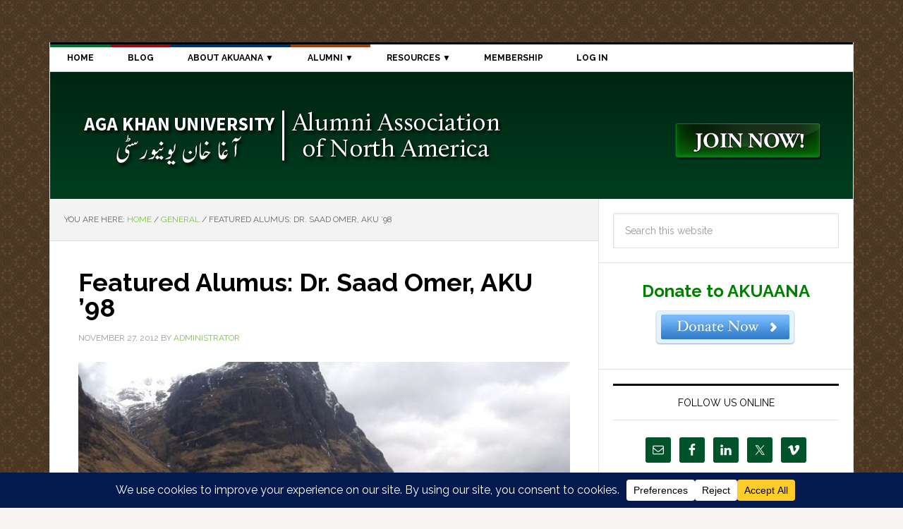

--- FILE ---
content_type: text/html; charset=UTF-8
request_url: https://akuaana.org/general/featured-alumus-dr-saad-omer-aku-98/
body_size: 27194
content:
<!DOCTYPE html>
<html lang="en-US">
<head >
<meta charset="UTF-8" />
<meta name="viewport" content="width=device-width, initial-scale=1" />
<meta name="msvalidate.01" content="B28A220AA18A59EE9214FD52CD6CE31F" /><meta name='robots' content='index, follow, max-image-preview:large, max-snippet:-1, max-video-preview:-1' />
	<style>img:is([sizes="auto" i], [sizes^="auto," i]) { contain-intrinsic-size: 3000px 1500px }</style>
	<!-- Jetpack Site Verification Tags -->
<meta name="google-site-verification" content="gWkPlRBs2JIOz_LXjSoDWbui7czfdI9CO1hFNKNQ_vo" />

	<!-- This site is optimized with the Yoast SEO Premium plugin v26.5 (Yoast SEO v26.5) - https://yoast.com/wordpress/plugins/seo/ -->
	<title>Featured Alumus: Dr. Saad Omer, AKU ’98 - AKUAANA</title>
	<link rel="canonical" href="https://akuaana.org/general/featured-alumus-dr-saad-omer-aku-98/" />
	<meta property="og:locale" content="en_US" />
	<meta property="og:type" content="article" />
	<meta property="og:title" content="Featured Alumus: Dr. Saad Omer, AKU ’98" />
	<meta property="og:description" content="Dr. Saad B. Omer is an Assistant Professor of Global Health, Epidemiology, &amp; Pediatrics at Emory University, Schools of Public Health and Medicine. He received his medical degree from the Aga Khan University in Pakistan (Class of 1998) and his PhD from Johns Hopkins and has worked on studies in the United States, Guatemala, Ethiopia, [&hellip;]" />
	<meta property="og:url" content="https://akuaana.org/general/featured-alumus-dr-saad-omer-aku-98/" />
	<meta property="og:site_name" content="Aga Khan University Alumni Association of North America" />
	<meta property="article:publisher" content="https://www.facebook.com/AKUAANA/" />
	<meta property="article:published_time" content="2012-11-27T14:40:16+00:00" />
	<meta property="article:modified_time" content="2018-06-10T23:48:27+00:00" />
	<meta property="og:image" content="https://akuaana.org/wp-content/uploads/2012/11/SaadBOmer.jpg" />
	<meta property="og:image:width" content="760" />
	<meta property="og:image:height" content="600" />
	<meta property="og:image:type" content="image/jpeg" />
	<meta name="author" content="AdministratoR" />
	<meta name="twitter:card" content="summary_large_image" />
	<meta name="twitter:creator" content="@AKUAANA" />
	<meta name="twitter:site" content="@AKUAANA" />
	<meta name="twitter:label1" content="Written by" />
	<meta name="twitter:data1" content="AdministratoR" />
	<meta name="twitter:label2" content="Est. reading time" />
	<meta name="twitter:data2" content="2 minutes" />
	<script type="application/ld+json" class="yoast-schema-graph">{"@context":"https://schema.org","@graph":[{"@type":"WebPage","@id":"https://akuaana.org/general/featured-alumus-dr-saad-omer-aku-98/","url":"https://akuaana.org/general/featured-alumus-dr-saad-omer-aku-98/","name":"Featured Alumus: Dr. Saad Omer, AKU ’98 - AKUAANA","isPartOf":{"@id":"https://akuaana.org/#website"},"primaryImageOfPage":{"@id":"https://akuaana.org/general/featured-alumus-dr-saad-omer-aku-98/#primaryimage"},"image":{"@id":"https://akuaana.org/general/featured-alumus-dr-saad-omer-aku-98/#primaryimage"},"thumbnailUrl":"https://akuaana.org/wp-content/uploads/2012/11/SaadBOmer.jpg","datePublished":"2012-11-27T14:40:16+00:00","dateModified":"2018-06-10T23:48:27+00:00","author":{"@id":"https://akuaana.org/#/schema/person/491e25691348f6826b5c0cbd71b61738"},"breadcrumb":{"@id":"https://akuaana.org/general/featured-alumus-dr-saad-omer-aku-98/#breadcrumb"},"inLanguage":"en-US","potentialAction":[{"@type":"ReadAction","target":["https://akuaana.org/general/featured-alumus-dr-saad-omer-aku-98/"]}]},{"@type":"ImageObject","inLanguage":"en-US","@id":"https://akuaana.org/general/featured-alumus-dr-saad-omer-aku-98/#primaryimage","url":"https://akuaana.org/wp-content/uploads/2012/11/SaadBOmer.jpg","contentUrl":"https://akuaana.org/wp-content/uploads/2012/11/SaadBOmer.jpg","width":760,"height":600,"caption":"Dr. Saad B. Omer"},{"@type":"BreadcrumbList","@id":"https://akuaana.org/general/featured-alumus-dr-saad-omer-aku-98/#breadcrumb","itemListElement":[{"@type":"ListItem","position":1,"name":"Home","item":"https://akuaana.org/"},{"@type":"ListItem","position":2,"name":"Featured Alumus: Dr. Saad Omer, AKU ’98"}]},{"@type":"WebSite","@id":"https://akuaana.org/#website","url":"https://akuaana.org/","name":"Aga Khan University Alumni Association of North America","description":"Connecting AKU Alumni in North America","potentialAction":[{"@type":"SearchAction","target":{"@type":"EntryPoint","urlTemplate":"https://akuaana.org/?s={search_term_string}"},"query-input":{"@type":"PropertyValueSpecification","valueRequired":true,"valueName":"search_term_string"}}],"inLanguage":"en-US"},{"@type":"Person","@id":"https://akuaana.org/#/schema/person/491e25691348f6826b5c0cbd71b61738","name":"AdministratoR","image":{"@type":"ImageObject","inLanguage":"en-US","@id":"https://akuaana.org/#/schema/person/image/","url":"https://secure.gravatar.com/avatar/cc2c263053f756f9c06db51f541ecd6011c10c11cce5de05f5129ecad43c6e51?s=96&d=mm&r=g","contentUrl":"https://secure.gravatar.com/avatar/cc2c263053f756f9c06db51f541ecd6011c10c11cce5de05f5129ecad43c6e51?s=96&d=mm&r=g","caption":"AdministratoR"},"description":"Admin is the AKUAANA Website Administrator, currently located in Lahore, Pakistan.","sameAs":["https://akuaana.org"],"url":"https://akuaana.org/author/AdministratoR/"}]}</script>
	<!-- / Yoast SEO Premium plugin. -->


<link rel='dns-prefetch' href='//secure.gravatar.com' />
<link rel='dns-prefetch' href='//stats.wp.com' />
<link rel='dns-prefetch' href='//fonts.googleapis.com' />
<link rel='dns-prefetch' href='//v0.wordpress.com' />
<link rel="alternate" type="application/rss+xml" title="Aga Khan University Alumni Association of North America &raquo; Feed" href="https://akuaana.org/feed/" />
<link rel="alternate" type="application/rss+xml" title="Aga Khan University Alumni Association of North America &raquo; Comments Feed" href="https://akuaana.org/comments/feed/" />
<link rel="alternate" type="application/rss+xml" title="Aga Khan University Alumni Association of North America &raquo; Featured Alumus: Dr. Saad Omer, AKU ’98 Comments Feed" href="https://akuaana.org/general/featured-alumus-dr-saad-omer-aku-98/feed/" />
<script data-cfasync="false" data-wpfc-render="false">
		(function () {
			window.dataLayer = window.dataLayer || [];function gtag(){dataLayer.push(arguments);}
			
			let preferences = {
				marketing: 0,
				statistics: 0,
			}
			
			// Get preferences directly from cookie
			const value = `; ` + document.cookie;
			const parts = value.split(`; wpconsent_preferences=`);
			if (parts.length === 2) {
				try {
					preferences = JSON.parse(parts.pop().split(';').shift());
				} catch (e) {
					console.error('Error parsing WPConsent preferences:', e);
				}
			}
			
			gtag('consent', 'default', {
				'ad_storage': preferences.marketing ? 'granted' : 'denied',
				'analytics_storage': preferences.statistics ? 'granted' : 'denied',
				'ad_user_data': preferences.marketing ? 'granted' : 'denied',
				'ad_personalization': preferences.marketing ? 'granted' : 'denied',
				'security_storage': 'granted',
				'functionality_storage': 'granted'
			});
		})();
	</script>		<!-- This site uses the Google Analytics by ExactMetrics plugin v8.10.2 - Using Analytics tracking - https://www.exactmetrics.com/ -->
							<script src="//www.googletagmanager.com/gtag/js?id=G-F5JFVLC3PV"  data-cfasync="false" data-wpfc-render="false" type="text/javascript" async></script>
			<script data-cfasync="false" data-wpfc-render="false" type="text/javascript">
				var em_version = '8.10.2';
				var em_track_user = true;
				var em_no_track_reason = '';
								var ExactMetricsDefaultLocations = {"page_location":"https:\/\/akuaana.org\/general\/featured-alumus-dr-saad-omer-aku-98\/"};
								if ( typeof ExactMetricsPrivacyGuardFilter === 'function' ) {
					var ExactMetricsLocations = (typeof ExactMetricsExcludeQuery === 'object') ? ExactMetricsPrivacyGuardFilter( ExactMetricsExcludeQuery ) : ExactMetricsPrivacyGuardFilter( ExactMetricsDefaultLocations );
				} else {
					var ExactMetricsLocations = (typeof ExactMetricsExcludeQuery === 'object') ? ExactMetricsExcludeQuery : ExactMetricsDefaultLocations;
				}

								var disableStrs = [
										'ga-disable-G-F5JFVLC3PV',
									];

				/* Function to detect opted out users */
				function __gtagTrackerIsOptedOut() {
					for (var index = 0; index < disableStrs.length; index++) {
						if (document.cookie.indexOf(disableStrs[index] + '=true') > -1) {
							return true;
						}
					}

					return false;
				}

				/* Disable tracking if the opt-out cookie exists. */
				if (__gtagTrackerIsOptedOut()) {
					for (var index = 0; index < disableStrs.length; index++) {
						window[disableStrs[index]] = true;
					}
				}

				/* Opt-out function */
				function __gtagTrackerOptout() {
					for (var index = 0; index < disableStrs.length; index++) {
						document.cookie = disableStrs[index] + '=true; expires=Thu, 31 Dec 2099 23:59:59 UTC; path=/';
						window[disableStrs[index]] = true;
					}
				}

				if ('undefined' === typeof gaOptout) {
					function gaOptout() {
						__gtagTrackerOptout();
					}
				}
								window.dataLayer = window.dataLayer || [];

				window.ExactMetricsDualTracker = {
					helpers: {},
					trackers: {},
				};
				if (em_track_user) {
					function __gtagDataLayer() {
						dataLayer.push(arguments);
					}

					function __gtagTracker(type, name, parameters) {
						if (!parameters) {
							parameters = {};
						}

						if (parameters.send_to) {
							__gtagDataLayer.apply(null, arguments);
							return;
						}

						if (type === 'event') {
														parameters.send_to = exactmetrics_frontend.v4_id;
							var hookName = name;
							if (typeof parameters['event_category'] !== 'undefined') {
								hookName = parameters['event_category'] + ':' + name;
							}

							if (typeof ExactMetricsDualTracker.trackers[hookName] !== 'undefined') {
								ExactMetricsDualTracker.trackers[hookName](parameters);
							} else {
								__gtagDataLayer('event', name, parameters);
							}
							
						} else {
							__gtagDataLayer.apply(null, arguments);
						}
					}

					__gtagTracker('js', new Date());
					__gtagTracker('set', {
						'developer_id.dNDMyYj': true,
											});
					if ( ExactMetricsLocations.page_location ) {
						__gtagTracker('set', ExactMetricsLocations);
					}
										__gtagTracker('config', 'G-F5JFVLC3PV', {"forceSSL":"true"} );
										window.gtag = __gtagTracker;										(function () {
						/* https://developers.google.com/analytics/devguides/collection/analyticsjs/ */
						/* ga and __gaTracker compatibility shim. */
						var noopfn = function () {
							return null;
						};
						var newtracker = function () {
							return new Tracker();
						};
						var Tracker = function () {
							return null;
						};
						var p = Tracker.prototype;
						p.get = noopfn;
						p.set = noopfn;
						p.send = function () {
							var args = Array.prototype.slice.call(arguments);
							args.unshift('send');
							__gaTracker.apply(null, args);
						};
						var __gaTracker = function () {
							var len = arguments.length;
							if (len === 0) {
								return;
							}
							var f = arguments[len - 1];
							if (typeof f !== 'object' || f === null || typeof f.hitCallback !== 'function') {
								if ('send' === arguments[0]) {
									var hitConverted, hitObject = false, action;
									if ('event' === arguments[1]) {
										if ('undefined' !== typeof arguments[3]) {
											hitObject = {
												'eventAction': arguments[3],
												'eventCategory': arguments[2],
												'eventLabel': arguments[4],
												'value': arguments[5] ? arguments[5] : 1,
											}
										}
									}
									if ('pageview' === arguments[1]) {
										if ('undefined' !== typeof arguments[2]) {
											hitObject = {
												'eventAction': 'page_view',
												'page_path': arguments[2],
											}
										}
									}
									if (typeof arguments[2] === 'object') {
										hitObject = arguments[2];
									}
									if (typeof arguments[5] === 'object') {
										Object.assign(hitObject, arguments[5]);
									}
									if ('undefined' !== typeof arguments[1].hitType) {
										hitObject = arguments[1];
										if ('pageview' === hitObject.hitType) {
											hitObject.eventAction = 'page_view';
										}
									}
									if (hitObject) {
										action = 'timing' === arguments[1].hitType ? 'timing_complete' : hitObject.eventAction;
										hitConverted = mapArgs(hitObject);
										__gtagTracker('event', action, hitConverted);
									}
								}
								return;
							}

							function mapArgs(args) {
								var arg, hit = {};
								var gaMap = {
									'eventCategory': 'event_category',
									'eventAction': 'event_action',
									'eventLabel': 'event_label',
									'eventValue': 'event_value',
									'nonInteraction': 'non_interaction',
									'timingCategory': 'event_category',
									'timingVar': 'name',
									'timingValue': 'value',
									'timingLabel': 'event_label',
									'page': 'page_path',
									'location': 'page_location',
									'title': 'page_title',
									'referrer' : 'page_referrer',
								};
								for (arg in args) {
																		if (!(!args.hasOwnProperty(arg) || !gaMap.hasOwnProperty(arg))) {
										hit[gaMap[arg]] = args[arg];
									} else {
										hit[arg] = args[arg];
									}
								}
								return hit;
							}

							try {
								f.hitCallback();
							} catch (ex) {
							}
						};
						__gaTracker.create = newtracker;
						__gaTracker.getByName = newtracker;
						__gaTracker.getAll = function () {
							return [];
						};
						__gaTracker.remove = noopfn;
						__gaTracker.loaded = true;
						window['__gaTracker'] = __gaTracker;
					})();
									} else {
										console.log("");
					(function () {
						function __gtagTracker() {
							return null;
						}

						window['__gtagTracker'] = __gtagTracker;
						window['gtag'] = __gtagTracker;
					})();
									}
			</script>
							<!-- / Google Analytics by ExactMetrics -->
		<script type="text/javascript">
/* <![CDATA[ */
window._wpemojiSettings = {"baseUrl":"https:\/\/s.w.org\/images\/core\/emoji\/16.0.1\/72x72\/","ext":".png","svgUrl":"https:\/\/s.w.org\/images\/core\/emoji\/16.0.1\/svg\/","svgExt":".svg","source":{"concatemoji":"https:\/\/akuaana.org\/wp-includes\/js\/wp-emoji-release.min.js?ver=6.8.3"}};
/*! This file is auto-generated */
!function(s,n){var o,i,e;function c(e){try{var t={supportTests:e,timestamp:(new Date).valueOf()};sessionStorage.setItem(o,JSON.stringify(t))}catch(e){}}function p(e,t,n){e.clearRect(0,0,e.canvas.width,e.canvas.height),e.fillText(t,0,0);var t=new Uint32Array(e.getImageData(0,0,e.canvas.width,e.canvas.height).data),a=(e.clearRect(0,0,e.canvas.width,e.canvas.height),e.fillText(n,0,0),new Uint32Array(e.getImageData(0,0,e.canvas.width,e.canvas.height).data));return t.every(function(e,t){return e===a[t]})}function u(e,t){e.clearRect(0,0,e.canvas.width,e.canvas.height),e.fillText(t,0,0);for(var n=e.getImageData(16,16,1,1),a=0;a<n.data.length;a++)if(0!==n.data[a])return!1;return!0}function f(e,t,n,a){switch(t){case"flag":return n(e,"\ud83c\udff3\ufe0f\u200d\u26a7\ufe0f","\ud83c\udff3\ufe0f\u200b\u26a7\ufe0f")?!1:!n(e,"\ud83c\udde8\ud83c\uddf6","\ud83c\udde8\u200b\ud83c\uddf6")&&!n(e,"\ud83c\udff4\udb40\udc67\udb40\udc62\udb40\udc65\udb40\udc6e\udb40\udc67\udb40\udc7f","\ud83c\udff4\u200b\udb40\udc67\u200b\udb40\udc62\u200b\udb40\udc65\u200b\udb40\udc6e\u200b\udb40\udc67\u200b\udb40\udc7f");case"emoji":return!a(e,"\ud83e\udedf")}return!1}function g(e,t,n,a){var r="undefined"!=typeof WorkerGlobalScope&&self instanceof WorkerGlobalScope?new OffscreenCanvas(300,150):s.createElement("canvas"),o=r.getContext("2d",{willReadFrequently:!0}),i=(o.textBaseline="top",o.font="600 32px Arial",{});return e.forEach(function(e){i[e]=t(o,e,n,a)}),i}function t(e){var t=s.createElement("script");t.src=e,t.defer=!0,s.head.appendChild(t)}"undefined"!=typeof Promise&&(o="wpEmojiSettingsSupports",i=["flag","emoji"],n.supports={everything:!0,everythingExceptFlag:!0},e=new Promise(function(e){s.addEventListener("DOMContentLoaded",e,{once:!0})}),new Promise(function(t){var n=function(){try{var e=JSON.parse(sessionStorage.getItem(o));if("object"==typeof e&&"number"==typeof e.timestamp&&(new Date).valueOf()<e.timestamp+604800&&"object"==typeof e.supportTests)return e.supportTests}catch(e){}return null}();if(!n){if("undefined"!=typeof Worker&&"undefined"!=typeof OffscreenCanvas&&"undefined"!=typeof URL&&URL.createObjectURL&&"undefined"!=typeof Blob)try{var e="postMessage("+g.toString()+"("+[JSON.stringify(i),f.toString(),p.toString(),u.toString()].join(",")+"));",a=new Blob([e],{type:"text/javascript"}),r=new Worker(URL.createObjectURL(a),{name:"wpTestEmojiSupports"});return void(r.onmessage=function(e){c(n=e.data),r.terminate(),t(n)})}catch(e){}c(n=g(i,f,p,u))}t(n)}).then(function(e){for(var t in e)n.supports[t]=e[t],n.supports.everything=n.supports.everything&&n.supports[t],"flag"!==t&&(n.supports.everythingExceptFlag=n.supports.everythingExceptFlag&&n.supports[t]);n.supports.everythingExceptFlag=n.supports.everythingExceptFlag&&!n.supports.flag,n.DOMReady=!1,n.readyCallback=function(){n.DOMReady=!0}}).then(function(){return e}).then(function(){var e;n.supports.everything||(n.readyCallback(),(e=n.source||{}).concatemoji?t(e.concatemoji):e.wpemoji&&e.twemoji&&(t(e.twemoji),t(e.wpemoji)))}))}((window,document),window._wpemojiSettings);
/* ]]> */
</script>
<link rel='stylesheet' id='news-pro-theme-css' href='https://akuaana.org/wp-content/themes/news-pro/style.css?ver=3.0.0' type='text/css' media='all' />
<style id='wp-emoji-styles-inline-css' type='text/css'>

	img.wp-smiley, img.emoji {
		display: inline !important;
		border: none !important;
		box-shadow: none !important;
		height: 1em !important;
		width: 1em !important;
		margin: 0 0.07em !important;
		vertical-align: -0.1em !important;
		background: none !important;
		padding: 0 !important;
	}
</style>
<link rel='stylesheet' id='wp-block-library-css' href='https://akuaana.org/wp-includes/css/dist/block-library/style.min.css?ver=6.8.3' type='text/css' media='all' />
<style id='classic-theme-styles-inline-css' type='text/css'>
/*! This file is auto-generated */
.wp-block-button__link{color:#fff;background-color:#32373c;border-radius:9999px;box-shadow:none;text-decoration:none;padding:calc(.667em + 2px) calc(1.333em + 2px);font-size:1.125em}.wp-block-file__button{background:#32373c;color:#fff;text-decoration:none}
</style>
<link rel='stylesheet' id='mediaelement-css' href='https://akuaana.org/wp-includes/js/mediaelement/mediaelementplayer-legacy.min.css?ver=4.2.17' type='text/css' media='all' />
<link rel='stylesheet' id='wp-mediaelement-css' href='https://akuaana.org/wp-includes/js/mediaelement/wp-mediaelement.min.css?ver=6.8.3' type='text/css' media='all' />
<style id='jetpack-sharing-buttons-style-inline-css' type='text/css'>
.jetpack-sharing-buttons__services-list{display:flex;flex-direction:row;flex-wrap:wrap;gap:0;list-style-type:none;margin:5px;padding:0}.jetpack-sharing-buttons__services-list.has-small-icon-size{font-size:12px}.jetpack-sharing-buttons__services-list.has-normal-icon-size{font-size:16px}.jetpack-sharing-buttons__services-list.has-large-icon-size{font-size:24px}.jetpack-sharing-buttons__services-list.has-huge-icon-size{font-size:36px}@media print{.jetpack-sharing-buttons__services-list{display:none!important}}.editor-styles-wrapper .wp-block-jetpack-sharing-buttons{gap:0;padding-inline-start:0}ul.jetpack-sharing-buttons__services-list.has-background{padding:1.25em 2.375em}
</style>
<style id='global-styles-inline-css' type='text/css'>
:root{--wp--preset--aspect-ratio--square: 1;--wp--preset--aspect-ratio--4-3: 4/3;--wp--preset--aspect-ratio--3-4: 3/4;--wp--preset--aspect-ratio--3-2: 3/2;--wp--preset--aspect-ratio--2-3: 2/3;--wp--preset--aspect-ratio--16-9: 16/9;--wp--preset--aspect-ratio--9-16: 9/16;--wp--preset--color--black: #000000;--wp--preset--color--cyan-bluish-gray: #abb8c3;--wp--preset--color--white: #ffffff;--wp--preset--color--pale-pink: #f78da7;--wp--preset--color--vivid-red: #cf2e2e;--wp--preset--color--luminous-vivid-orange: #ff6900;--wp--preset--color--luminous-vivid-amber: #fcb900;--wp--preset--color--light-green-cyan: #7bdcb5;--wp--preset--color--vivid-green-cyan: #00d084;--wp--preset--color--pale-cyan-blue: #8ed1fc;--wp--preset--color--vivid-cyan-blue: #0693e3;--wp--preset--color--vivid-purple: #9b51e0;--wp--preset--gradient--vivid-cyan-blue-to-vivid-purple: linear-gradient(135deg,rgba(6,147,227,1) 0%,rgb(155,81,224) 100%);--wp--preset--gradient--light-green-cyan-to-vivid-green-cyan: linear-gradient(135deg,rgb(122,220,180) 0%,rgb(0,208,130) 100%);--wp--preset--gradient--luminous-vivid-amber-to-luminous-vivid-orange: linear-gradient(135deg,rgba(252,185,0,1) 0%,rgba(255,105,0,1) 100%);--wp--preset--gradient--luminous-vivid-orange-to-vivid-red: linear-gradient(135deg,rgba(255,105,0,1) 0%,rgb(207,46,46) 100%);--wp--preset--gradient--very-light-gray-to-cyan-bluish-gray: linear-gradient(135deg,rgb(238,238,238) 0%,rgb(169,184,195) 100%);--wp--preset--gradient--cool-to-warm-spectrum: linear-gradient(135deg,rgb(74,234,220) 0%,rgb(151,120,209) 20%,rgb(207,42,186) 40%,rgb(238,44,130) 60%,rgb(251,105,98) 80%,rgb(254,248,76) 100%);--wp--preset--gradient--blush-light-purple: linear-gradient(135deg,rgb(255,206,236) 0%,rgb(152,150,240) 100%);--wp--preset--gradient--blush-bordeaux: linear-gradient(135deg,rgb(254,205,165) 0%,rgb(254,45,45) 50%,rgb(107,0,62) 100%);--wp--preset--gradient--luminous-dusk: linear-gradient(135deg,rgb(255,203,112) 0%,rgb(199,81,192) 50%,rgb(65,88,208) 100%);--wp--preset--gradient--pale-ocean: linear-gradient(135deg,rgb(255,245,203) 0%,rgb(182,227,212) 50%,rgb(51,167,181) 100%);--wp--preset--gradient--electric-grass: linear-gradient(135deg,rgb(202,248,128) 0%,rgb(113,206,126) 100%);--wp--preset--gradient--midnight: linear-gradient(135deg,rgb(2,3,129) 0%,rgb(40,116,252) 100%);--wp--preset--font-size--small: 13px;--wp--preset--font-size--medium: 20px;--wp--preset--font-size--large: 36px;--wp--preset--font-size--x-large: 42px;--wp--preset--spacing--20: 0.44rem;--wp--preset--spacing--30: 0.67rem;--wp--preset--spacing--40: 1rem;--wp--preset--spacing--50: 1.5rem;--wp--preset--spacing--60: 2.25rem;--wp--preset--spacing--70: 3.38rem;--wp--preset--spacing--80: 5.06rem;--wp--preset--shadow--natural: 6px 6px 9px rgba(0, 0, 0, 0.2);--wp--preset--shadow--deep: 12px 12px 50px rgba(0, 0, 0, 0.4);--wp--preset--shadow--sharp: 6px 6px 0px rgba(0, 0, 0, 0.2);--wp--preset--shadow--outlined: 6px 6px 0px -3px rgba(255, 255, 255, 1), 6px 6px rgba(0, 0, 0, 1);--wp--preset--shadow--crisp: 6px 6px 0px rgba(0, 0, 0, 1);}:where(.is-layout-flex){gap: 0.5em;}:where(.is-layout-grid){gap: 0.5em;}body .is-layout-flex{display: flex;}.is-layout-flex{flex-wrap: wrap;align-items: center;}.is-layout-flex > :is(*, div){margin: 0;}body .is-layout-grid{display: grid;}.is-layout-grid > :is(*, div){margin: 0;}:where(.wp-block-columns.is-layout-flex){gap: 2em;}:where(.wp-block-columns.is-layout-grid){gap: 2em;}:where(.wp-block-post-template.is-layout-flex){gap: 1.25em;}:where(.wp-block-post-template.is-layout-grid){gap: 1.25em;}.has-black-color{color: var(--wp--preset--color--black) !important;}.has-cyan-bluish-gray-color{color: var(--wp--preset--color--cyan-bluish-gray) !important;}.has-white-color{color: var(--wp--preset--color--white) !important;}.has-pale-pink-color{color: var(--wp--preset--color--pale-pink) !important;}.has-vivid-red-color{color: var(--wp--preset--color--vivid-red) !important;}.has-luminous-vivid-orange-color{color: var(--wp--preset--color--luminous-vivid-orange) !important;}.has-luminous-vivid-amber-color{color: var(--wp--preset--color--luminous-vivid-amber) !important;}.has-light-green-cyan-color{color: var(--wp--preset--color--light-green-cyan) !important;}.has-vivid-green-cyan-color{color: var(--wp--preset--color--vivid-green-cyan) !important;}.has-pale-cyan-blue-color{color: var(--wp--preset--color--pale-cyan-blue) !important;}.has-vivid-cyan-blue-color{color: var(--wp--preset--color--vivid-cyan-blue) !important;}.has-vivid-purple-color{color: var(--wp--preset--color--vivid-purple) !important;}.has-black-background-color{background-color: var(--wp--preset--color--black) !important;}.has-cyan-bluish-gray-background-color{background-color: var(--wp--preset--color--cyan-bluish-gray) !important;}.has-white-background-color{background-color: var(--wp--preset--color--white) !important;}.has-pale-pink-background-color{background-color: var(--wp--preset--color--pale-pink) !important;}.has-vivid-red-background-color{background-color: var(--wp--preset--color--vivid-red) !important;}.has-luminous-vivid-orange-background-color{background-color: var(--wp--preset--color--luminous-vivid-orange) !important;}.has-luminous-vivid-amber-background-color{background-color: var(--wp--preset--color--luminous-vivid-amber) !important;}.has-light-green-cyan-background-color{background-color: var(--wp--preset--color--light-green-cyan) !important;}.has-vivid-green-cyan-background-color{background-color: var(--wp--preset--color--vivid-green-cyan) !important;}.has-pale-cyan-blue-background-color{background-color: var(--wp--preset--color--pale-cyan-blue) !important;}.has-vivid-cyan-blue-background-color{background-color: var(--wp--preset--color--vivid-cyan-blue) !important;}.has-vivid-purple-background-color{background-color: var(--wp--preset--color--vivid-purple) !important;}.has-black-border-color{border-color: var(--wp--preset--color--black) !important;}.has-cyan-bluish-gray-border-color{border-color: var(--wp--preset--color--cyan-bluish-gray) !important;}.has-white-border-color{border-color: var(--wp--preset--color--white) !important;}.has-pale-pink-border-color{border-color: var(--wp--preset--color--pale-pink) !important;}.has-vivid-red-border-color{border-color: var(--wp--preset--color--vivid-red) !important;}.has-luminous-vivid-orange-border-color{border-color: var(--wp--preset--color--luminous-vivid-orange) !important;}.has-luminous-vivid-amber-border-color{border-color: var(--wp--preset--color--luminous-vivid-amber) !important;}.has-light-green-cyan-border-color{border-color: var(--wp--preset--color--light-green-cyan) !important;}.has-vivid-green-cyan-border-color{border-color: var(--wp--preset--color--vivid-green-cyan) !important;}.has-pale-cyan-blue-border-color{border-color: var(--wp--preset--color--pale-cyan-blue) !important;}.has-vivid-cyan-blue-border-color{border-color: var(--wp--preset--color--vivid-cyan-blue) !important;}.has-vivid-purple-border-color{border-color: var(--wp--preset--color--vivid-purple) !important;}.has-vivid-cyan-blue-to-vivid-purple-gradient-background{background: var(--wp--preset--gradient--vivid-cyan-blue-to-vivid-purple) !important;}.has-light-green-cyan-to-vivid-green-cyan-gradient-background{background: var(--wp--preset--gradient--light-green-cyan-to-vivid-green-cyan) !important;}.has-luminous-vivid-amber-to-luminous-vivid-orange-gradient-background{background: var(--wp--preset--gradient--luminous-vivid-amber-to-luminous-vivid-orange) !important;}.has-luminous-vivid-orange-to-vivid-red-gradient-background{background: var(--wp--preset--gradient--luminous-vivid-orange-to-vivid-red) !important;}.has-very-light-gray-to-cyan-bluish-gray-gradient-background{background: var(--wp--preset--gradient--very-light-gray-to-cyan-bluish-gray) !important;}.has-cool-to-warm-spectrum-gradient-background{background: var(--wp--preset--gradient--cool-to-warm-spectrum) !important;}.has-blush-light-purple-gradient-background{background: var(--wp--preset--gradient--blush-light-purple) !important;}.has-blush-bordeaux-gradient-background{background: var(--wp--preset--gradient--blush-bordeaux) !important;}.has-luminous-dusk-gradient-background{background: var(--wp--preset--gradient--luminous-dusk) !important;}.has-pale-ocean-gradient-background{background: var(--wp--preset--gradient--pale-ocean) !important;}.has-electric-grass-gradient-background{background: var(--wp--preset--gradient--electric-grass) !important;}.has-midnight-gradient-background{background: var(--wp--preset--gradient--midnight) !important;}.has-small-font-size{font-size: var(--wp--preset--font-size--small) !important;}.has-medium-font-size{font-size: var(--wp--preset--font-size--medium) !important;}.has-large-font-size{font-size: var(--wp--preset--font-size--large) !important;}.has-x-large-font-size{font-size: var(--wp--preset--font-size--x-large) !important;}
:where(.wp-block-post-template.is-layout-flex){gap: 1.25em;}:where(.wp-block-post-template.is-layout-grid){gap: 1.25em;}
:where(.wp-block-columns.is-layout-flex){gap: 2em;}:where(.wp-block-columns.is-layout-grid){gap: 2em;}
:root :where(.wp-block-pullquote){font-size: 1.5em;line-height: 1.6;}
</style>
<link rel='stylesheet' id='wpa-css-css' href='https://akuaana.org/wp-content/plugins/honeypot/includes/css/wpa.css?ver=2.3.04' type='text/css' media='all' />
<link rel='stylesheet' id='simple-staff-list-css' href='https://akuaana.org/wp-content/plugins/simple-staff-list/public/css/simple-staff-list-public.css?ver=2.2.5' type='text/css' media='all' />
<link rel='stylesheet' id='staff-list-custom-css-css' href='https://akuaana.org/wp-content/themes/news-pro/simple-staff-list-custom.css?ver=6.8.3' type='text/css' media='all' />
<link rel='stylesheet' id='google-fonts-css' href='//fonts.googleapis.com/css?family=Raleway%3A400%2C700%7CPathway+Gothic+One&#038;ver=3.0.0' type='text/css' media='all' />
<link rel='stylesheet' id='simple-social-icons-font-css' href='https://akuaana.org/wp-content/plugins/simple-social-icons/css/style.css?ver=3.0.2' type='text/css' media='all' />
<link rel='stylesheet' id='tablepress-default-css' href='https://akuaana.org/wp-content/tablepress-combined.min.css?ver=100' type='text/css' media='all' />
<link rel='stylesheet' id='sharedaddy-css' href='https://akuaana.org/wp-content/plugins/jetpack/modules/sharedaddy/sharing.css?ver=15.2' type='text/css' media='all' />
<link rel='stylesheet' id='social-logos-css' href='https://akuaana.org/wp-content/plugins/jetpack/_inc/social-logos/social-logos.min.css?ver=15.2' type='text/css' media='all' />
<link rel='stylesheet' id='genesis-tabs-stylesheet-css' href='https://akuaana.org/wp-content/plugins/genesis-tabs/assets/css/style.css?ver=0.9.5' type='text/css' media='all' />
<script type="text/javascript" src="https://akuaana.org/wp-content/plugins/google-analytics-dashboard-for-wp/assets/js/frontend-gtag.min.js?ver=8.10.2" id="exactmetrics-frontend-script-js" async="async" data-wp-strategy="async"></script>
<script data-cfasync="false" data-wpfc-render="false" type="text/javascript" id='exactmetrics-frontend-script-js-extra'>/* <![CDATA[ */
var exactmetrics_frontend = {"js_events_tracking":"true","download_extensions":"zip,mp3,mpeg,pdf,docx,pptx,xlsx,rar","inbound_paths":"[{\"path\":\"\\\/go\\\/\",\"label\":\"affiliate\"},{\"path\":\"\\\/recommend\\\/\",\"label\":\"affiliate\"}]","home_url":"https:\/\/akuaana.org","hash_tracking":"false","v4_id":"G-F5JFVLC3PV"};/* ]]> */
</script>
<script type="text/javascript" src="https://akuaana.org/wp-includes/js/jquery/jquery.min.js?ver=3.7.1" id="jquery-core-js"></script>
<script type="text/javascript" src="https://akuaana.org/wp-includes/js/jquery/jquery-migrate.min.js?ver=3.4.1" id="jquery-migrate-js"></script>
<link rel="https://api.w.org/" href="https://akuaana.org/wp-json/" /><link rel="alternate" title="JSON" type="application/json" href="https://akuaana.org/wp-json/wp/v2/posts/1044" /><link rel="EditURI" type="application/rsd+xml" title="RSD" href="https://akuaana.org/xmlrpc.php?rsd" />
<link rel='shortlink' href='https://wp.me/p4cdvI-gQ' />
<link rel="alternate" title="oEmbed (JSON)" type="application/json+oembed" href="https://akuaana.org/wp-json/oembed/1.0/embed?url=https%3A%2F%2Fakuaana.org%2Fgeneral%2Ffeatured-alumus-dr-saad-omer-aku-98%2F" />
<link rel="alternate" title="oEmbed (XML)" type="text/xml+oembed" href="https://akuaana.org/wp-json/oembed/1.0/embed?url=https%3A%2F%2Fakuaana.org%2Fgeneral%2Ffeatured-alumus-dr-saad-omer-aku-98%2F&#038;format=xml" />
	<style>img#wpstats{display:none}</style>
		<link rel="icon" href="https://akuaana.org/wp-content/themes/news-pro/images/favicon.ico" />
<link rel="pingback" href="https://akuaana.org/xmlrpc.php" />
<script>
  (function(i,s,o,g,r,a,m){i['GoogleAnalyticsObject']=r;i[r]=i[r]||function(){
  (i[r].q=i[r].q||[]).push(arguments)},i[r].l=1*new Date();a=s.createElement(o),
  m=s.getElementsByTagName(o)[0];a.async=1;a.src=g;m.parentNode.insertBefore(a,m)
  })(window,document,'script','//www.google-analytics.com/analytics.js','ga');

  ga('create', 'UA-59171219-1', 'auto');
  ga('send', 'pageview');



</script><style type="text/css">.site-title a { background: url(https://akuaana.org/wp-content/uploads/2013/12/logo.png) no-repeat !important; }</style>
<style type="text/css" id="custom-background-css">
body.custom-background { background-image: url("https://akuaana.org/wp-content/uploads/2014/04/background.gif"); background-position: left top; background-size: auto; background-repeat: repeat; background-attachment: fixed; }
</style>
			<style type="text/css" id="wp-custom-css">
			/*
Welcome to Custom CSS!

CSS (Cascading Style Sheets) is a kind of code that tells the browser how
to render a web page. You may delete these comments and get started with
your customizations.

By default, your stylesheet will be loaded after the theme stylesheets,
which means that your rules can take precedence and override the theme CSS
rules. Just write here what you want to change, you don't need to copy all
your theme's stylesheet content.
*/
/*	==================== Custom CSS by Basit starts here ====================	*/
/*	==================== To display Contact Form 7 checkboxes in blocks ====================	*/
span.wpcf7-list-item {
	display: block;
}

/*	==================== To display custom header logo ====================	*/
.site-header {
	background: url(/AKUAANA/Header/bg.png) repeat-x center top;
}

/*	==================== To display "Join Now" button that is clickable for users not logged in ====================	*/
.JoinNow {
	background-color: none;
	border: 1px inset none;
	border-radius: 3px;
	color: #fff;
	padding: 3px;
	margin: 1px;
	text-decoration: none;
}

.JoinNow:hover {
	background-color: none;
	border: 1px groove none;
	border-radius: 3px;
	color: #fcffdf;
	padding: 3px;
	margin: 1px;
	text-decoration: none;
}

.JoinNow:active {
	background-color: none;
	border: 1px inset green;
	color: #e0ffaf;
	padding: 4px 2px 2px 4px;
	margin: 1px;
	text-decoration: none;
}

/*	==================== CSS for Header and Logo ====================	*/
/*	Changes to make the Logo and Header Right Widget appear correctly, the CSS here helps avoid cutting of Header Logo when enabling a Header Right widget, other changes have been made directly to the News Pro theme CSS, this needs to be changed in the future	*/
.header-image .site-title a {
	background-position: left top !important;
	float: left;
	min-height: 100px;
	width: 600px !important;
}

/*	==================== CSS for Header and Logo ====================	*/
/*	Removes 1px White Border at the top of the Navigation Menu (Primary or Secondary) above the header	*/
.site-container {
	background-color: #fff;
	border-width: 0 1px 1px !important;
	border: 1px solid #e3e3e3;
	margin: 60px auto;
	margin: 6rem auto;
	max-width: 1140px;
}

/*	==================== CSS for Navigation Menus ====================	*/
/*	Adds 3px border on the top of all Navigation Menus (main goal is to put 3px border above Secondary Navigation Menu 	*/
.genesis-nav-menu {
	clear: both;
	color: #000;
	font-size: 12px;
	font-size: 1.2rem;
	font-weight: 700;
	line-height: 1.5;
	width: 100%;
	border-top: 3px solid #000;
	border-bottom: 1px solid #e3e3e3;
}

/*	Removes double 1px border at the bottom of the Primary Navigation Menu; doubling caused by the CSS added right above
AND
Removes double 3px border on the top of the Primary Navigation Menu; doubling caused by the CSS added right above 	*/
.nav-primary {
	border-bottom: 0 solid #e3e3e3;
	border-top: 0 solid #000;
}

/*	==================== Hides author box at the end of pages ====================	*/
.author-box {
	display: none;
	background-color: #f3f3f3;
	border-bottom: 1px solid #e3e3e3;
	margin: 0;
	overflow: hidden;
	padding: 20px;
	padding: 2rem;
}

/*	Adds left padding to Trackbacks	*/
.entry-pings {
	padding: 40px;
	padding: 4rem;
}

/*	Adds a down-arrow to the right of all menu items with children	*/
.genesis-nav-menu > .menu-item-has-children > a:after {
	content: ' \25bc';
}

/*	==================== Footer CSS ====================	*/
/*	Footer Text Floating to Left	*/
.footerleft {
	color: #999;
	font-size: 14px;
	font-size: 1.4rem;
	padding-left: 2rem;
	text-align: left;
	float: left;
}

/*	Footer Text Floating to Right	*/
.footerright {
	color: #999;
	font-size: 14px;
	font-size: 1.4rem;
	padding-right: 2rem;
	text-align: right;
	float: right;
}

/*	Footer Widget 1 CSS	*/
.footer1 a {
	font-size: 1.4rem;
}

/*	Footer Widget 2 CSS	*/
.footer2 a {
	font-size: 1.4rem;
}

/*	Footer Widget 3 CSS	*/
.footer3 a {
	font-size: 1.4rem;
}

/*	Footer Widget 4 CSS	*/
/*	Footer Widget 5 CSS	*/
/*	Footer Widget 6 CSS	*/
/*	Saeed	*/
/*	Saeed	*/
/*	Saeed	*/
/*	Saeed	*/
/*	Saeed	*/
/*	Saeed	*/
/*	Saeed	*/
/*	Saeed	*/
/*	Saeed	*/
/*	Saeed	*/
/*	Saeed	*/
/*	Saeed	*/
/*	Saeed	*/
/*	Saeed	*/
/*	===== Vanish Entry Meta from MemberPress product pages =====	*/
.post-2041 .entry-meta {
	display: none;
}

.post-2045 .entry-meta {
	display: none;
}

.post-2046 .entry-meta {
	display: none;
}

.post-2047 .entry-meta {
	display: none;
}

.post-2048 .entry-meta {
	display: none;
}

/*	Membership Plans CSS	*/
.mepr-price-box-title {
	font-size: 100%;
	color: white;
}

.mepr-price-box-price {
	font-size: 100%;
	color: #FBAF5C;
}

.mepr-price-menu.minimal_horizontal .mepr-price-box-heading {
	font-size: 75%;
}

.mepr-price-menu.minimal_horizontal .mepr-price-box-benefits .mepr-price-box-benefits-list {
	font-weight: normal;
	color: #6ECFF6;
}

.mepr-price-menu.minimal_horizontal .mepr-price-box-benefits .mepr-price-box-benefits-list .mepr-price-box-benefits-item {
	font-size: 90%;
}

.mepr-price-box-footer {
	font-size: 75%;
}

#mepr-price-box-2041 {
	background-color: #7B2E00;
}

#mepr-price-box-2041 .mepr-price-box-title {
	font-size: 105%;
}

#mepr-price-box-2041 .mepr-price-box-price {
	font-size: 100%;
}

#mepr-price-box-2045 {
	background-color: #002157;
}

#mepr-price-box-2045 .mepr-price-box-title {
	font-size: 105%;
	margin-top: 10px;
	margin-bottom: 10px;
}

#mepr-price-box-2045 .mepr-price-box-price {
	margin-top: 5px;
	margin-bottom: 5px;
	font-size: 100%;
}

#mepr-price-box-2046 {
	background-color: #790000;
}

#mepr-price-box-2046 .mepr-price-box-title {
	font-size: 105%;
	margin-top: 40px;
	margin-bottom: 40px;
}

#mepr-price-box-2046 .mepr-price-box-price {
	margin-top: 5px;
	margin-bottom: 5px;
	font-size: 100%;
}

#mepr-price-box-2047 {
	background-color: #790000;
}

#mepr-price-box-2047 .mepr-price-box-title {
	font-size: 105%;
	margin-top: 40px;
	margin-bottom: 40px;
}

#mepr-price-box-2047 .mepr-price-box-price {
	margin-top: 5px;
	margin-bottom: 5px;
	font-size: 100%;
}

#mepr-price-box-2048 {
	background-color: #005E20;
}

#mepr-price-box-2048 .mepr-price-box-title {
	font-size: 150%;
	margin-top: 40px;
	margin-bottom: 40px;
}

#mepr-price-box-2048 .mepr-price-box-price {
	margin-top: 5px;
	margin-bottom: 5px;
	font-size: 150%;
}

.mepr-price-box .mepr-price-box-button a {
	border-radius: 5px;
	-moz-border-radius: 5px;
	-webkit-border-radius: 5px;
/* background-color: #ed702b; */
	background-color: #005B7F;
	color: #fff;
	font-size: 18px;
	padding: 7px 20px 10px;
	text-shadow: 1px 1px 0 rgba(0,0,0,0.3);
	border: 3px solid rgba(0,0,0,0.2);
	border-width: 1px;
}

.mepr-price-box.highlighted .mepr-price-box-button a {
	font-size: 24px;
}

.mepr-price-box-button a:hover {
	color: #fff;
	background-color: #003663;
	border-width: 1px;
}

.mepr-price-box-button a:active {
	margin-top: 2px;
	border-width: 1px;
}

/*	==================== CSS for Navigation Menu Tabs ====================	*/
/*	Removes right border of all Navigation Menu Tabs 	*/
.genesis-nav-menu a {
	border-right: none;
}

/*	Removes left border of Date Navigation Menu Tab on right 	*/
.genesis-nav-menu > .date,
.genesis-nav-menu > .right > a {
	border: none;
	border-left: none;
}

/*	Changes background colour of hover from black to green: .current_page_item controls menu items in secondary navigation menu while .sub-menu .current-menu-item controls sub-menu items	*/
.genesis-nav-menu a:hover,
.genesis-nav-menu .sub-menu a:hover,
.genesis-nav-menu .current_page_item > a,
.genesis-nav-menu .sub-menu .current-menu-item > a {
	background-color: #00381c;
	color: #fff;
}

/*	===== Home Tab =====	*/
/*	Adds coloured top border to Home tab	*/
.home-menu > a {
	border-top: #007236 4px solid;
	padding-top: 6px;
}

/*	Changes background colour of Home tab while hovering over it	*/
.home-menu > a:hover {
	background-color: #007236;
}

/*	Changes background colour of Home tab while on the home page: .home adds the condition of being on the home page	*/
.home .menu-item-22 > a {
	background-color: #007236 !important;
	color: #fff;
}

/*	===== Blog Tab =====	*/
/*	Adds coloured top border to Blog tab and adds a 1px margin on the left to prevent overlapping the tab to the left	*/
.blog-menu > a {
	border-top: #9E0B0F 4px solid;
	padding-top: 6px;
	margin-left: 1px;
}

/*	Changes background colour of Blog tab while hovering over it	*/
.blog-menu > a:hover {
	background-color: #9E0B0F;
}

/*	Changes background colour of Blog tab while on the blog page: .page-id-103 adds the condition of being on the blog page	*/
.page-id-103 .menu-item-1689 > a {
	background-color: #9E0B0F !important;
	color: #fff;
}

/*	===== About AKUANA Tab =====	*/
/*	Adds coloured top border to About AKUANA tab and adds a 1px margin on the left to prevent overlapping the tab to the left	*/
.aboutakuana-menu > a {
	border-top: #003471 4px solid;
	padding-top: 6px;
	margin-left: 1px;
}

/*	Changes background colour of About AKUANA tab, and all sub-tabs, while hovering over them	*/
.aboutakuana-menu > a:hover, /*	Hovering effect for About AKUANA tab	*/
.aboutakuana-menu .menu-item-1703 > a:hover, /*	Hovering effect: Leadership submenu tab	*/
.aboutakuana-menu .menu-item-506 > a:hover, /*	Hovering effect: Status and Structure submenu tab	*/
.aboutakuana-menu .menu-item-1797 > a:hover, /*	Hovering effect: Executive Committee submenu tab	*/
.aboutakuana-menu .menu-item-534 > a:hover, /*	Hovering effect: Constitution and Bylaws submenu tab	*/
.aboutakuana-menu .menu-item-17 > a:hover /*	Hovering effect: Contact Us submenu tab	*/ {
	background-color: #003471;
}

/*	Changes background colour for page ancestor for About AKUANA subitems	*/
.page-id-5 .current_page_ancestor > a, /*	Changes background colour when on Leadership page	*/
.page-id-504 .current_page_ancestor > a, /*	Changes background colour when on Status and Structure page	*/
.page-id-1251 .current_page_ancestor > a, /*	Changes background colour when on Executive Committe page	*/
.page-id-532 .current_page_ancestor > a, /*	Changes background colour when on Constitution and Bylaws page	*/
.page-id-14 .current_page_ancestor > a /*	Changes background colour when on Contact Us page	*/ {
	background-color: #003471 !important;
	color: #fff;
}

/*	Changes background colours of tabs while on the About AKUANA page: .page-id-494 adds the condition of being on the About AKUANA page	*/
.page-id-494 .menu-item-496 > a, /*	Changes background colour of About AKUANA tab	*/
.page-id-494 .page-item-5 > a:hover, /*	Hovering effect: Leadership tab in 2° nav menu	*/
.page-id-494 .page-item-504 > a:hover, /*	Hovering effect: Status and Structure tab in 2° nav menu	*/
.page-id-494 .page-item-1251 > a:hover, /*	Hovering effect: Executive Committee tab in 2° nav menu	*/
.page-id-494 .page-item-532 > a:hover, /*	Hovering effect: Constitution and Bylaws tab in 2° nav menu	*/
.page-id-494 .page-item-14 > a:hover /*	Hovering effect: Contact Us tab in 2° nav menu	*/ {
	background-color: #003471 !important;
}

/*	Changes background colours of tabs while on the Leadership page: .page-id-5 adds the condition of being on the Leadership page	*/
.page-id-5 .menu-item-1703 > a, /*	Changes background colour of Leadership tab	*/
.page-id-5 .current_page_item > a, /*	Changes background colour of Leadership tab in 2° nav menu	*/
.page-id-5 .page-item-5 > a:hover, /*	Hovering effect: Leadership tab in 2° nav menu	*/
.page-id-5 .page-item-504 > a:hover, /*	Hovering effect: Status and Structure tab in 2° nav menu	*/
.page-id-5 .page-item-1251 > a:hover, /*	Hovering effect: Executive Committee tab in 2° nav menu	*/
.page-id-5 .page-item-532 > a:hover, /*	Hovering effect: Constitution and Bylaws tab in 2° nav menu	*/
.page-id-5 .page-item-14 > a:hover /*	Hovering effect: Contact Us tab in 2° nav menu	*/ {
	background-color: #003471 !important;
}

/*	Changes background colours of tabs while on the Status and Structure page: .page-id-504 adds the condition of being on the Leadership page	*/
.page-id-504 .menu-item-506 > a, /*	Changes background colour of Status and Structure tab	*/
.page-id-504 .current_page_item > a, /*	Changes background colour of Status and Structure tab in 2° nav menu	*/
.page-id-504 .page-item-5 > a:hover, /*	Hovering effect: Leadership tab in 2° nav menu	*/
.page-id-504 .page-item-504 > a:hover, /*	Hovering effect: Status and Structure tab in 2° nav menu	*/
.page-id-504 .page-item-1251 > a:hover, /*	Hovering effect: Executive Committee tab in 2° nav menu	*/
.page-id-504 .page-item-532 > a:hover, /*	Hovering effect: Constitution and Bylaws tab in 2° nav menu	*/
.page-id-504 .page-item-14 > a:hover /*	Hovering effect: Contact Us tab in 2° nav menu	*/ {
	background-color: #003471 !important;
}

/*	Changes background colours of tabs while on the Executive Committee page: .page-id-1251 adds the condition of being on the Leadership page	*/
.page-id-1251 .menu-item-1797 > a, /*	Changes background colour of Executive Committee tab	*/
.page-id-1251 .current_page_item > a, /*	Changes background colour of Executive Committee tab in 2° nav menu	*/
.page-id-1251 .page-item-5 > a:hover, /*	Hovering effect: Leadership tab in 2° nav menu	*/
.page-id-1251 .page-item-504 > a:hover, /*	Hovering effect: Status and Structure tab in 2° nav menu	*/
.page-id-1251 .page-item-1251 > a:hover, /*	Hovering effect: Executive Committee tab in 2° nav menu	*/
.page-id-1251 .page-item-532 > a:hover, /*	Hovering effect: Constitution and Bylaws tab in 2° nav menu	*/
.page-id-1251 .page-item-14 > a:hover /*	Hovering effect: Contact Us tab in 2° nav menu	*/ {
	background-color: #003471 !important;
}

/*	Changes background colours of tabs while on the Constitution and Bylaws page: .page-id-532 adds the condition of being on the Leadership page	*/
.page-id-532 .menu-item-534 > a, /*	Changes background colour of Constitution and Bylaws tab	*/
.page-id-532 .current_page_item > a, /*	Changes background colour of Constitution and Bylaws tab in 2° nav menu	*/
.page-id-532 .page-item-5 > a:hover, /*	Hovering effect: Leadership tab in 2° nav menu	*/
.page-id-532 .page-item-504 > a:hover, /*	Hovering effect: Status and Structure tab in 2° nav menu	*/
.page-id-532 .page-item-1251 > a:hover, /*	Hovering effect: Executive Committee tab in 2° nav menu	*/
.page-id-532 .page-item-532 > a:hover, /*	Hovering effect: Constitution and Bylaws tab in 2° nav menu	*/
.page-id-532 .page-item-14 > a:hover /*	Hovering effect: Contact Us tab in 2° nav menu	*/ {
	background-color: #003471 !important;
}

/*	Changes background colours of tabs while on the Contact Us page: .page-id-14 adds the condition of being on the Leadership page	*/
.page-id-14 .menu-item-17 > a, /*	Changes background colour of Contact Us tab	*/
.page-id-14 .current_page_item > a, /*	Changes background colour of Contact Us tab in 2° nav menu	*/
.page-id-14 .page-item-5 > a:hover, /*	Hovering effect: Leadership tab in 2° nav menu	*/
.page-id-14 .page-item-504 > a:hover, /*	Hovering effect: Status and Structure tab in 2° nav menu	*/
.page-id-14 .page-item-1251 > a:hover, /*	Hovering effect: Executive Committee tab in 2° nav menu	*/
.page-id-14 .page-item-532 > a:hover, /*	Hovering effect: Constitution and Bylaws tab in 2° nav menu	*/
.page-id-14 .page-item-14 > a:hover /*	Hovering effect: Contact Us tab in 2° nav menu	*/ {
	background-color: #003471 !important;
}

/*	===== Alumni Tab =====	*/
/*	Adds coloured top border to Alumni tab and adds a 1px margin on the left to prevent overlapping the tab to the left	*/
.alumni-menu > a {
	border-top: #A0410D 4px solid;
	padding-top: 6px;
	margin-left: 1px;
}

/*	Changes background colour of Alumni tab, and all sub-tabs, while hovering over them	*/
.alumni-menu > a:hover, /*	Hovering effect for Alumni tab */
.alumni-menu .menu-item-636 > a:hover, /*	Hovering effect: Featured Alumni submenu tab	*/
.alumni-menu .menu-item-635 > a:hover, /*	Hovering effect: Alumni Meetings submenu tab	*/
.alumni-menu .menu-item-633 > a:hover /*	Hovering effect: Presidents Circle submenu tab */ {
	background-color: #A0410D;
}

/*	Changes background colour for page ancestor for Alumni subitems	*/
.page-id-604 .current_page_ancestor > a, /*	Changes background colour when on Featured Alumni page	*/
.page-id-606 .current_page_ancestor > a, /*	Changes background colour when on Alumni Meetings page	*/
.page-id-612 .current_page_ancestor > a /*	Changes background colour when on Presidents Circle page	*/ {
	background-color: #A0410D !important;
	color: #fff;
}

/*	Changes background colours of tabs while on the Alumni page: .page-id-602 adds the condition of being on the About AKUANA page	*/
.page-id-602 .menu-item-1829 > a, /*	Changes background colour of Alumni tab	*/
.page-id-602 .page-item-604 > a:hover, /*	Hovering effect: Featured Alumni tab in 2° nav menu	*/
.page-id-602 .page-item-606 > a:hover, /*	Hovering effect: Alumni Meetings in 2° nav menu	*/
.page-id-602 .page-item-612 > a:hover /*	Hovering effect: Presidents Circle tab in 2° nav menu	*/ {
	background-color: #A0410D !important;
}

/*	==================== To widen width of submenu items ====================	*/
.genesis-nav-menu .sub-menu {
	width: 220px;
}

.genesis-nav-menu .sub-menu a {
	width: 220px;
}

/*	==================== Gravity Forms: CSS for Form ID: 1 ====================	*/
/*	==================== Center align the title ====================	*/
.gform_wrapper.contact_form_wrapper .gform_heading {
	text-align: center;
}
.gform_wrapper.contact_form_wrapper .gfield_checkbox li input, .gform_wrapper.contact_form_wrapper .gfield_checkbox li input[type="checkbox"] {
	vertical-align: middle;
}

/*	==================== Gravity Forms: CSS for Form ID: 2 ====================	*/
.gform_wrapper.donation_form_wrapper .gfield_required,
.gform_wrapper.donation_form_wrapper .ginput_product_price_label {
  display: none;
}
.gform_wrapper.donation_form_wrapper .gfield_checkbox li label {
  max-width: 95%;
  margin: 4px 0 0 10px;
}
@media (max-width: 680px) {
  .gform_wrapper.donation_form_wrapper .gfield_checkbox li label {
    max-width: 85%;
  }
}
.gform_wrapper.donation_form_wrapper .gform_button,
.gform_wrapper.donation_form_wrapper .gform_next_button,
.gform_wrapper.donation_form_wrapper .gform_previous_button {
  padding: 12px 36px;
  background-color: #0a6600;
  color: #fff;
  font-family: "effra", helvetica, sans-serif;
  border: none;
  font-size: 21px;
  font-weight: bold;
}
.gform_wrapper.donation_form_wrapper .gform_next_button {
  background-color: #860000;
  position: relative;
  top: -4px;
}
.gform_wrapper.donation_form_wrapper.gf_browser_chrome .ginput_complex .ginput_right select,
.gform_wrapper.donation_form_wrapper.gf_browser_chrome .ginput_complex select {
  height: 28px;
  margin-bottom: 0 !important;
	margin-top: 4px !important;
}
.gform_wrapper.donation_form_wrapper.gf_browser_chrome .gfield_checkbox li input[type=checkbox] {
  margin-top: 0.25em;
}

.gform_wrapper.donation_form_wrapper label.gfield_label {
  font-weight: 700;
}
.gform_wrapper.donation_form_wrapper .gfield_price {
  float: left;
}
.gform_wrapper.donation_form_wrapper .gfield_price .ginput_amount {
  width: 100%;
}
@media (max-width: 1050px) {
  .gform_wrapper.donation_form_wrapper .gfield_price {
    width: 35%;
  }
}
@media (max-width: 980px) {
  .gform_wrapper.donation_form_wrapper .gfield_price {
    width: 50%;
  }
}

@media (max-width: 480px) {
  .gform_wrapper.donation_form_wrapper ul.gfield_radio li {
    display: block;
    margin: 10px 0 0;
    text-align: center;
  }
  .gform_wrapper.donation_form_wrapper ul.gfield_radio li label {
    width: 100%;
  }
}
@media (max-width: 980px) {
  .gform_wrapper.donation_form_wrapper ul.gfield_radio {
    clear: both;
    top: 0;
    left: 0;
  }
}
.gform_wrapper.donation_form_wrapper .ginput_container_address,
.gform_wrapper.donation_form_wrapper .gfield_total,
.gform_wrapper.donation_form_wrapper .ginput_container_creditcard {
  margin-bottom: 0.875em;
}
.gform_wrapper.donation_form_wrapper .gfield_price_1_20,
.gform_wrapper.donation_form_wrapper .gfield_total {
  width: 100%;
}
.gform_wrapper.donation_form_wrapper .gfield_price_1_20 .gfield_label,
.gform_wrapper.donation_form_wrapper .gfield_total .gfield_label {
  font-family: "effra", helvetica, sans-serif;
  font-size: 16px;
}
@media (max-width: 480px) {
  .gform_wrapper.donation_form_wrapper .gf_name_has_2 span,
  .gform_wrapper.donation_form_wrapper .ginput_complex .ginput_right,
  .gform_wrapper.donation_form_wrapper .ginput_complex .ginput_left,
  .gform_wrapper.donation_form_wrapper .ginput_complex .ginput_cardinfo_left {
    width: 100% !important;
  }
  .gform_wrapper.donation_form_wrapper ul.gfield_radio li {
    display: block;
    clear: both;
    float: none;
    text-align: center;
  }
  .gform_wrapper.donation_form_wrapper .gfield_price,
  .gform_wrapper.donation_form_wrapper .top_label input.medium {
    width: 97.5%;
  }
  .gform_wrapper.donation_form_wrapper div.ginput_container_name span {
    margin-right: 0;
    padding-right: 0;
  }
  .gform_wrapper.donation_form_wrapper .ginput_complex .ginput_right {
    margin-left: 0;
  }
  .gform_wrapper.donation_form_wrapper .ginput_complex .ginput_cardinfo_left {
    margin-right: 0;
  }
}

.gform_wrapper.donation_form_wrapper .ginput_container_select {
	display: inline;
	margin-left: 20px;
	}

.gform_wrapper.donation_form_wrapper select, 
.gform_wrapper.donation_form_wrapper textarea {
	font-size: 14px;
	}

.gform_wrapper.donation_form_wrapper .ginput_complex {
	font-size: 18px;
	font-weight: bold;
	}

.gform_wrapper.donation_form_wrapper .description, .gform_wrapper .gfield_description, .gform_wrapper .gsection_description {
	padding: 0 0 0 0;
}


.gform_wrapper.donation_form_wrapper .ginput_complex .ginput_left input:not([type="radio"]):not([type="checkbox"]):not([type="submit"]):not([type="image"]):not([type="file"]), .gform_wrapper .ginput_complex .ginput_right input:not([type="radio"]):not([type="checkbox"]):not([type="submit"]):not([type="image"]):not([type="file"]), .gform_wrapper .ginput_complex .ginput_right select, .gform_wrapper .ginput_complex input:not([type="radio"]):not([type="checkbox"]):not([type="submit"]):not([type="image"]):not([type="file"]), .gform_wrapper .ginput_complex select {
    width: 100%;
    font-size: 14px;
}

.gform_wrapper.donation_form_wrapper .ginput_complex .ginput_cardinfo_right span.ginput_card_security_code_icon {
	top: 4px;
}

.gform_wrapper.donation_form_wrapper .gform_button[type=submit]
{
  background-color: #0a6600;
  position: relative;
}

.gform_wrapper.donation_form_wrapper #field_2_17 {
  padding-top: 16px;
}

.gform_wrapper.donation_form_wrapper .top_label #field_2_17 div.ginput_container {
	background-color: #e1feeb;
	padding: 2rem !important;
}

.gform_wrapper.donation_form_wrapper #field_2_4 .gfield_label {
  display: none;
}

.gform_wrapper.donation_form_wrapper #field_2_17 .gfield_label {
  display: none;
}

.gform_wrapper.donation_form_wrapper #field_2_18 .gfield_label {
  display: none;
}

.gform_wrapper.donation_form_wrapper #field_2_18 {
  background-color: #fee9e1;
	padding: 2rem !important;
	margin-right: 16px;
}

.gform_wrapper.donation_form_wrapper.gf_browser_gecko select {
	padding: 4px 12px 4px 2px;	
}

.gform_wrapper.donation_form_wrapper.gf_browser_chrome select {
	padding: 4px 0 4px 3px;
}

.gform_wrapper.donation_form_wrapper.gf_browser_chrome select .ginput_complex .ginput_cardinfo_right input.ginput_card_security_code {
	margin-top: 4px;
}

.gform_wrapper.donation_form_wrapper #field_2_13 .gfield_label {
  display: none;
}

.gform_wrapper.donation_form_wrapper .top_label #field_2_13 div.ginput_container {
	margin-top: -15px !important;
	margin-bottom:	10px;
}

.gform_wrapper.donation_form_wrapper #field_2_2 .gfield_label {
  margin-top: 15px;
}

.gform_wrapper.donation_form_wrapper #field_2_25 {
  display: none !important;
}

body .gform_wrapper.donation_form_wrapper ul li.field_description_below div.ginput_container_checkbox, body .gform_wrapper ul li.field_description_below div.ginput_container_radio {
	margin-top: 0px;
}

.gform_wrapper.donation_form_wrapper #field_2_19 label.gfield_label {
	color: green;
	text-decoration:	green underline;
}

.gform_wrapper.donation_form_wrapper #field_2_2 label.gfield_label {
	color: green;
	text-decoration:	green underline;
}

.gform_wrapper.donation_form_wrapper #field_2_3 label.gfield_label {
	color: green;
	text-decoration:	green underline;
}

.gform_wrapper.donation_form_wrapper #field_2_5 label.gfield_label {
	color: green;
	text-decoration:	green underline;
}

.gform_wrapper.donation_form_wrapper #field_2_6 label.gfield_label {
	color: green;
	text-decoration:	green;
}

.gform_wrapper.donation_form_wrapper #field_2_11 label.gfield_label {
	color: green;
	text-decoration:	green underline;
}

.gform_wrapper.donation_form_wrapper #field_2_20 label.gfield_label {
	color: green;
	text-decoration:	green;
}

.gform_wrapper.donation_form_wrapper #field_2_21 label.gfield_label {
	color: green;
	text-decoration:	green;
}

.gform_wrapper.donation_form_wrapper #field_2_22 label.gfield_label {
	color: green;
	text-decoration:	green;
}

.gform_wrapper.donation_form_wrapper #field_2_23 label.gfield_label {
	color: green;
	text-decoration:	green;
}

.gform_wrapper.donation_form_wrapper #field_2_24 label.gfield_label {
	color: green;
	text-decoration:	green;
}

.gform_wrapper.donation_form_wrapper #field_2_25 label.gfield_label {
	color: green;
	text-decoration:	green;
}

.gform_wrapper.donation_form_wrapper #field_2_7 label.gfield_label {
	color: green;
	text-decoration:	green;
}

.gform_wrapper.donation_form_wrapper #field_2_8 label.gfield_label {
	color: green;
	text-decoration:	green;
}

.gform_wrapper.donation_form_wrapper #field_2_9 label.gfield_label {
	color: green;
	text-decoration:	green;
}

.gform_wrapper.donation_form_wrapper #field_2_10 label.gfield_label {
	color: green;
	text-decoration:	green;
}

.gform_wrapper.donation_form_wrapper #field_2_39 label.gfield_label {
	color: green;
	text-decoration:	green underline;
}

/*	===== Elections, 2019 Tab =====	*/
/*	Adds coloured top border to Elections, 2019 tab and adds a 1px margin on the left to prevent overlapping the tab to the left	*/
.elections2019-menu > a {
	border-top: #9E0B0F 4px solid;
	padding-top: 6px;
	margin-left: 1px;
}

/*	Changes background colour of Elections, 2019 tab while hovering over it	*/
.elections2019-menu > a:hover {
	background-color: #9E0B0F;
}

/*	Changes background colour of Elections, 2019 tab while on the blog page: .page-id-5288 adds the condition of being on the Elections, 2019 page	*/
.page-id-5288 .menu-item-5302 > a {
	background-color: #9E0B0F !important;
	color: #fff;
}

/*	==================== Gravity Forms: CSS for JRM Application Form ====================	*/
.gform_wrapper.jrm_form_wrapper .gsection {
	margin-right: 0 !important;
	border-bottom: none;
}
.gform_wrapper.jrm_form_wrapper #field_7_12 .gsection_title {
	background-color: #01532a;
	color: white;
	padding: 5px 0 5px 10px !important;
}
.gform_wrapper.jrm_form_wrapper #field_7_11 .gsection_title {
	background-color: #01532a;
	color: white;
	padding: 5px 0 5px 10px !important;
}
.gform_wrapper.jrm_form_wrapper #field_7_17 .gsection_title {
	background-color: #01532a;
	color: white;
	padding: 5px 0 0 10px !important;
}
.gform_wrapper.jrm_form_wrapper #field_7_17 .gsection_description {
	background-color: #01532a;
	color: white;
	padding: 0px 0 5px 10px !important;
}
.gform_wrapper.jrm_form_wrapper #field_7_22 .gsection_title {
	background-color: #01532a;
	color: white;
	padding: 5px 0 0 10px !important;
}
.gform_wrapper.jrm_form_wrapper #field_7_22 .gsection_description {
	background-color: #01532a;
	color: white;
	padding: 0px 0 5px 10px !important;
}
.gform_wrapper.jrm_form_wrapper.gf_browser_gecko select {
	padding: 4px 12px 4px 2px;	
}

.gform_wrapper.jrm_form_wrapper #field_7_27 .gform_button_select_files {
	background-color: #0a6600;
}

.gform_wrapper.jrm_form_wrapper #field_7_37 .gform_button_select_files {
	background-color: #0a6600;
}

.gform_wrapper.jrm_form_wrapper #field_7_38 .gform_button_select_files {
	background-color: #0a6600;
}

.gform_wrapper.jrm_form_wrapper #field_7_39 .gform_button_select_files {
	background-color: #0a6600;
}

.gform_wrapper.jrm_form_wrapper #field_7_40 .gform_button_select_files {
	background-color: #0a6600;
}

.gform_wrapper.jrm_form_wrapper #field_7_41 .gform_button_select_files {
	background-color: #0a6600;
}

.gform_wrapper.jrm_form_wrapper #field_7_42 .gform_button_select_files {
	background-color: #0a6600;
}

.gform_wrapper.jrm_form_wrapper .gform_button[type=submit]
{
  padding: 12px 36px;
	background-color: #0a6600;
  position: relative;
	font-family: "effra", helvetica, sans-serif;
  border: none;
  font-weight: bold;
}

.gform_wrapper.jrm_form_wrapper #field_7_46.gsection .gsection_title {
	display: none;
}

.gform_wrapper.jrm_form_wrapper #field_7_46.gsection .gsection_description {
	font-size: 1.6rem;
	font-weight: 400;
}
/*	==================== Gravity Forms: CSS for Sponsorship Form ====================	*/
.gform_wrapper.sponsorship_form_wrapper .gfield_required,
.gform_wrapper.sponsorship_form_wrapper .ginput_product_price_label {
  display: none;
}

.gform_wrapper.sponsorship_form_wrapper .ginput_complex {
	font-size: 18px;
	font-weight: bold;
	}

.gform_wrapper.sponsorship_form_wrapper #field_11_3 label.gfield_label {
	color: green;
	text-decoration:	green underline;
}

.gform_wrapper.sponsorship_form_wrapper #field_11_4 label.gfield_label {
	color: green;
	text-decoration:	green underline;
}

.gform_wrapper.sponsorship_form_wrapper #field_11_5 label.gfield_label {
	color: green;
	text-decoration:	green underline;
}

.gform_wrapper.sponsorship_form_wrapper #field_11_7 label.gfield_label {
	color: green;
	text-decoration:	green underline;
}

.gform_wrapper.sponsorship_form_wrapper #field_11_8 label.gfield_label {
	color: green;
	text-decoration:	green underline;
}

.gform_wrapper.sponsorship_form_wrapper #field_11_9 label.gfield_label {
	color: green;
	text-decoration:	green underline;
}

.gform_wrapper.sponsorship_form_wrapper #field_11_10 label.gfield_label {
	color: green;
	text-decoration:	green underline;
}

.gform_wrapper.sponsorship_form_wrapper #field_11_11 label.gfield_label {
	color: green;
	text-decoration:	green underline;
}

.gform_wrapper.sponsorship_form_wrapper #field_11_12 label.gfield_label {
	color: green;
	text-decoration:	green underline;
}

.gform_wrapper.sponsorship_form_wrapper #field_11_13 label.gfield_label {
	color: green;
	text-decoration:	green underline;
}

.gform_wrapper.sponsorship_form_wrapper #field_11_14 label.gfield_label {
	color: green;
	text-decoration:	green underline;
}

.gform_wrapper.sponsorship_form_wrapper #field_11_15 label.gfield_label {
	color: green;
	text-decoration:	green underline;
}

.gform_wrapper.sponsorship_form_wrapper #field_11_17 label.gfield_label {
	color: green;
	text-decoration:	green underline;
}

.gform_wrapper.sponsorship_form_wrapper .gform_button[type=submit] {
    background-color: #0a6600;
    position: relative;
		font-weight: bold;
}
		</style>
		</head>
<body class="wp-singular post-template-default single single-post postid-1044 single-format-standard custom-background wp-theme-genesis wp-child-theme-news-pro sp-easy-accordion-enabled custom-header header-image content-sidebar genesis-breadcrumbs-visible genesis-footer-widgets-visible news-pro-green"><div id="fb-root"></div>
<script>(function(d, s, id) {
  var js, fjs = d.getElementsByTagName(s)[0];
  if (d.getElementById(id)) return;
  js = d.createElement(s); js.id = id;
  js.src = 'https://connect.facebook.net/en_US/sdk.js#xfbml=1&version=v3.1&appId=774886142645696&autoLogAppEvents=1';
  fjs.parentNode.insertBefore(js, fjs);
}(document, 'script', 'facebook-jssdk'));</script><div class="site-container"><nav class="nav-primary" aria-label="Main"><div class="wrap"><ul id="menu-header-menu" class="menu genesis-nav-menu menu-primary"><li id="menu-item-22" class="home-menu menu-item menu-item-type-custom menu-item-object-custom menu-item-home menu-item-22"><a href="https://akuaana.org/"><span >Home</span></a></li>
<li id="menu-item-1689" class="blog-menu menu-item menu-item-type-post_type menu-item-object-page menu-item-1689"><a href="https://akuaana.org/blog/"><span >Blog</span></a></li>
<li id="menu-item-496" class="aboutakuana-menu menu-item menu-item-type-post_type menu-item-object-page menu-item-has-children menu-item-496"><a href="https://akuaana.org/about-akuaana/"><span >About AKUAANA</span></a>
<ul class="sub-menu">
	<li id="menu-item-3262" class="menu-item menu-item-type-post_type menu-item-object-page menu-item-3262"><a href="https://akuaana.org/about-akuaana/who-are-we/"><span >Who are we?</span></a></li>
	<li id="menu-item-506" class="menu-item menu-item-type-post_type menu-item-object-page menu-item-506"><a href="https://akuaana.org/about-akuaana/status-and-structure/"><span >Status and Structure</span></a></li>
	<li id="menu-item-534" class="menu-item menu-item-type-post_type menu-item-object-page menu-item-534"><a href="https://akuaana.org/about-akuaana/constitution-and-bylaws/"><span >Constitution and Bylaws</span></a></li>
	<li id="menu-item-1703" class="menu-item menu-item-type-post_type menu-item-object-page menu-item-1703"><a href="https://akuaana.org/about-akuaana/leadership/"><span >Leadership</span></a></li>
	<li id="menu-item-1797" class="menu-item menu-item-type-post_type menu-item-object-page menu-item-1797"><a href="https://akuaana.org/about-akuaana/executive-council/"><span >Executive Council</span></a></li>
	<li id="menu-item-3269" class="menu-item menu-item-type-post_type menu-item-object-page menu-item-3269"><a href="https://akuaana.org/about-akuaana/board-of-advisors/"><span >Board of Advisors</span></a></li>
	<li id="menu-item-17" class="menu-item menu-item-type-post_type menu-item-object-page menu-item-17"><a href="https://akuaana.org/about-akuaana/contact-us/"><span >Contact Us</span></a></li>
</ul>
</li>
<li id="menu-item-1829" class="alumni-menu menu-item menu-item-type-post_type menu-item-object-page menu-item-has-children menu-item-1829"><a href="https://akuaana.org/alumni/"><span >Alumni</span></a>
<ul class="sub-menu">
	<li id="menu-item-636" class="menu-item menu-item-type-post_type menu-item-object-page menu-item-636"><a href="https://akuaana.org/alumni/featured-alumni/"><span >Featured Alumni</span></a></li>
	<li id="menu-item-635" class="menu-item menu-item-type-post_type menu-item-object-page menu-item-635"><a href="https://akuaana.org/alumni/meetings-reunions/"><span >Meetings &#038; Reunions</span></a></li>
	<li id="menu-item-3479" class="menu-item menu-item-type-post_type menu-item-object-page menu-item-3479"><a href="https://akuaana.org/alumni/akuaana-annual-meetings/"><span >AKUAANA Annual Meetings</span></a></li>
	<li id="menu-item-3871" class="menu-item menu-item-type-post_type menu-item-object-page menu-item-3871"><a href="https://akuaana.org/alumni/upcoming-meetings/"><span >Upcoming Meetings</span></a></li>
	<li id="menu-item-3875" class="menu-item menu-item-type-post_type menu-item-object-page menu-item-3875"><a href="https://akuaana.org/alumni/past-meetings/"><span >Past Meetings</span></a></li>
	<li id="menu-item-5819" class="menu-item menu-item-type-post_type menu-item-object-page menu-item-5819"><a href="https://akuaana.org/alumni/advocacy-committee/"><span >Advocacy Committee</span></a></li>
	<li id="menu-item-4185" class="menu-item menu-item-type-post_type menu-item-object-page menu-item-4185"><a href="https://akuaana.org/alumni/electives-committee/"><span >Electives Committee</span></a></li>
</ul>
</li>
<li id="menu-item-2275" class="menu-item menu-item-type-post_type menu-item-object-page menu-item-has-children menu-item-2275"><a href="https://akuaana.org/resources/"><span >Resources</span></a>
<ul class="sub-menu">
	<li id="menu-item-1921" class="menu-item menu-item-type-post_type menu-item-object-page menu-item-1921"><a href="https://akuaana.org/resources/discussion-board/"><span >Discussion Board</span></a></li>
	<li id="menu-item-628" class="menu-item menu-item-type-post_type menu-item-object-page menu-item-628"><a href="https://akuaana.org/resources/request-transcript/"><span >Request Transcript</span></a></li>
	<li id="menu-item-4660" class="menu-item menu-item-type-post_type menu-item-object-page menu-item-4660"><a href="https://akuaana.org/jrm/"><span >AKUAANA-JRM Scholarship</span></a></li>
	<li id="menu-item-627" class="menu-item menu-item-type-post_type menu-item-object-page menu-item-627"><a href="https://akuaana.org/resources/visiting-faculty-program/"><span >Visiting Faculty Program</span></a></li>
	<li id="menu-item-800" class="menu-item menu-item-type-post_type menu-item-object-page menu-item-800"><a href="https://akuaana.org/resources/reports-minutes/"><span >Reports &#038; Minutes</span></a></li>
	<li id="menu-item-801" class="menu-item menu-item-type-post_type menu-item-object-page menu-item-801"><a href="https://akuaana.org/resources/match-lists/"><span >Match Lists</span></a></li>
	<li id="menu-item-2016" class="menu-item menu-item-type-post_type menu-item-object-page menu-item-2016"><a href="https://akuaana.org/resources/links/"><span >Links</span></a></li>
</ul>
</li>
<li id="menu-item-2055" class="menu-item menu-item-type-post_type menu-item-object-page menu-item-2055"><a href="https://akuaana.org/join/"><span >Membership</span></a></li>
<li id="menu-item-5927" class="menu-item menu-item-type-custom menu-item-object-custom menu-item-5927"><a href="https://akuaana.org/wp-login.php"><span >Log In</span></a></li>
</ul></div></nav><header class="site-header"><div class="wrap"><div class="title-area"><p class="site-title"><a href="https://akuaana.org/">Aga Khan University Alumni Association of North America</a></p><p class="site-description">Connecting AKU Alumni in North America</p></div><div class="widget-area header-widget-area"><section id="custom_html-6" class="widget_text widget-odd widget-last widget-first widget-1 widget widget_custom_html"><div class="widget_text widget-wrap"><div class="textwidget custom-html-widget"><br/>
<a href="https://akuaana.org/join/"><img src="https://akuaana.org/AKUAANA/Images/JoinNow.png" alt="Join Now" class="JoinNow"></a></div></div></section>
</div></div></header><div class="site-inner"><div class="content-sidebar-wrap"><main class="content"><div class="breadcrumb">You are here: <span class="breadcrumb-link-wrap"><a class="breadcrumb-link" href="https://akuaana.org/"><span class="breadcrumb-link-text-wrap">Home</span></a><meta ></span> <span aria-label="breadcrumb separator">/</span> <span class="breadcrumb-link-wrap"><a class="breadcrumb-link" href="https://akuaana.org/category/general/"><span class="breadcrumb-link-text-wrap">General</span></a><meta ></span> <span aria-label="breadcrumb separator">/</span> Featured Alumus: Dr. Saad Omer, AKU ’98</div><article class="post-1044 post type-post status-publish format-standard has-post-thumbnail category-featured-alumni category-general tag-featured-alumnus tag-saad-b-omer entry" aria-label="Featured Alumus: Dr. Saad Omer, AKU ’98"><header class="entry-header"><h1 class="entry-title">Featured Alumus: Dr. Saad Omer, AKU ’98</h1>
<p class="entry-meta"><time class="entry-time">November 27, 2012</time> By <span class="entry-author"><a href="https://akuaana.org/author/AdministratoR/" class="entry-author-link" rel="author"><span class="entry-author-name">AdministratoR</span></a></span>  </p></header><div class="entry-content"><div id="attachment_1497" style="width: 770px" class="wp-caption aligncenter"><img decoding="async" aria-describedby="caption-attachment-1497" class="size-full wp-image-1497" src="https://akuaana.org/wp-content/uploads/2012/11/SaadBOmer.jpg" alt="Dr. Saad B. Omer" width="760" height="600" srcset="https://akuaana.org/wp-content/uploads/2012/11/SaadBOmer.jpg 760w, https://akuaana.org/wp-content/uploads/2012/11/SaadBOmer-300x237.jpg 300w" sizes="(max-width: 760px) 100vw, 760px" /><p id="caption-attachment-1497" class="wp-caption-text">Dr. Saad B. Omer</p></div>
<p>Dr. Saad B. Omer is an Assistant Professor of Global Health, Epidemiology, &amp; Pediatrics at Emory University, Schools of Public Health and Medicine. He received his medical degree from the Aga Khan University in Pakistan (Class of 1998) and his PhD from Johns Hopkins and has worked on studies in the United States, Guatemala, Ethiopia, India, Pakistan, Bangladesh, Uganda and South Africa. Dr. Omer’s research portfolio includes clinical trials to estimate efficacy and/or immunogenicity of influenza, polio, measles and pneumococcal vaccines; studies on the impact of spatial clustering of vaccine refusers; and clinical trials to evaluate drug regimens to reduce mother-to-child transmission of HIV in Africa. He has conducted several studies to evaluate the roles of schools, parents, health care providers, and state-level legislation in relation to immunization coverage and disease incidence. Dr. Omer has published widely in peer reviewed journals including the New England Journal of Medicine, JAMA, the Lancet, British Medical Journal, Pediatrics, American Journal of Public Health, and American Journal of Epidemiology.</p>
<p>Pregnant women, fetuses, and young infants are high risk groups for morbidity and mortality after influenza infection. Dr. Omer was first to document the effect of influenza immunization in pregnancy in preventing pre-term and small for gestational age births. He was one of the investigators who, for the first time, demonstrated that vaccinating pregnant women against influenza protects their infants against this disease. These findings formed the evidence base for national recommendations in multiple countries and for the WHO’s recent recommendation for global introduction of influenza vaccination –particularly among pregnant women. Dr. Omer was first to demonstrate that spatial clustering of vaccine refusers is associated with outbreaks of vaccine preventable diseases. This work and other related studies influenced laws and policies in multiple states in the United States.</p>
<p>In 2009, Dr Omer was awarded the Maurice Hilleman award in vaccinology by the National Foundation of Infectious Diseases on his work on impact of maternal influenza immunization on respiratory illness in infants younger than 6 months &#8211; for whom there is no vaccine.</p>
<hr />
<p><span style="color: #339966;">The AKUAANA website features an AKU alumnus every quarter. We want profiles to highlight various aspects of alumni careers/lives &#8211; academic and research, clinical, private practice, political achievements, social activism, philanthropy etc.</span></p>
<p><span style="color: #339966;">Profiles of other alumni highlighted on the website over the time can be viewed under the </span><a href="https://akuaana.org/category/featured-alumni/">&#8220;Featured Alumni&#8221;</a><span style="color: #339966;"> category.</span></p>
<p><span style="color: #339966;">In order to nominate someone or self-nominate, email your nomination and information by email to <span id="9cc801a607e5d90605166c23f7bb86d4"></span><script type="text/javascript">
                    var t=[67,-29,64,-15,64,-11,70,-32,67,-18,66,-17,76,-38,73,-16,73,-14,52,-17,66,-17,69,-10,48,-13,62,-14,63,-4,42,-7,56,-7,61,-2,40,-5,62,-7,66,-28,63,-14,63,-11,70,-32,67,-18,68,-19,78,-40,75,-21,73,-14,52,-17,74,-19,78,-40,75,-26,74,-19,78,-40,75,-26,75,-20,79,-41,76,-19,74,-15,53,-18,75,-20,79,-41,76,-27,76,-28,87,-49,84,-27,82,-23,61,-26,78,-24,83,-45,80,-31,80,-31,90,-52,87,-38,87,-35,94,-56,91,-42,90,-39,98];
                    var toAppend = '';
                    for (var i=1; i<t.length; i++)
                    {
                    	toAppend+=String.fromCharCode(t[i]+t[i-1]);
                    }
                    document.getElementById('9cc801a607e5d90605166c23f7bb86d4').innerHTML = toAppend;
                </script><noscript>Please enable JavaScript to see this field.</noscript>.</span></p>
<div class="sharedaddy sd-sharing-enabled"><div class="robots-nocontent sd-block sd-social sd-social-official sd-sharing"><h3 class="sd-title">Share this:</h3><div class="sd-content"><ul><li class="share-facebook"><div class="fb-share-button" data-href="https://akuaana.org/general/featured-alumus-dr-saad-omer-aku-98/" data-layout="button_count"></div></li><li class="share-twitter"><a href="https://twitter.com/share" class="twitter-share-button" data-url="https://akuaana.org/general/featured-alumus-dr-saad-omer-aku-98/" data-text="Featured Alumus: Dr. Saad Omer, AKU ’98" data-via="AKUAANA" >Tweet</a></li><li class="share-linkedin"><div class="linkedin_button"><script type="in/share" data-url="https://akuaana.org/general/featured-alumus-dr-saad-omer-aku-98/" data-counter="right"></script></div></li><li class="share-email"><a rel="nofollow noopener noreferrer"
				data-shared="sharing-email-1044"
				class="share-email sd-button"
				href="mailto:?subject=%5BShared%20Post%5D%20Featured%20Alumus%3A%20Dr.%20Saad%20Omer%2C%20AKU%20%E2%80%9998&#038;body=https%3A%2F%2Fakuaana.org%2Fgeneral%2Ffeatured-alumus-dr-saad-omer-aku-98%2F&#038;share=email"
				target="_blank"
				aria-labelledby="sharing-email-1044"
				data-email-share-error-title="Do you have email set up?" data-email-share-error-text="If you&#039;re having problems sharing via email, you might not have email set up for your browser. You may need to create a new email yourself." data-email-share-nonce="b9fd0b0d37" data-email-share-track-url="https://akuaana.org/general/featured-alumus-dr-saad-omer-aku-98/?share=email">
				<span id="sharing-email-1044" hidden>Click to email a link to a friend (Opens in new window)</span>
				<span>Email</span>
			</a></li><li class="share-print"><a rel="nofollow noopener noreferrer"
				data-shared="sharing-print-1044"
				class="share-print sd-button"
				href="https://akuaana.org/general/featured-alumus-dr-saad-omer-aku-98/#print?share=print"
				target="_blank"
				aria-labelledby="sharing-print-1044"
				>
				<span id="sharing-print-1044" hidden>Click to print (Opens in new window)</span>
				<span>Print</span>
			</a></li><li class="share-end"></li></ul></div></div></div><!--<rdf:RDF xmlns:rdf="http://www.w3.org/1999/02/22-rdf-syntax-ns#"
			xmlns:dc="http://purl.org/dc/elements/1.1/"
			xmlns:trackback="http://madskills.com/public/xml/rss/module/trackback/">
		<rdf:Description rdf:about="https://akuaana.org/general/featured-alumus-dr-saad-omer-aku-98/"
    dc:identifier="https://akuaana.org/general/featured-alumus-dr-saad-omer-aku-98/"
    dc:title="Featured Alumus: Dr. Saad Omer, AKU ’98"
    trackback:ping="https://akuaana.org/general/featured-alumus-dr-saad-omer-aku-98/trackback/" />
</rdf:RDF>-->
</div><footer class="entry-footer"><p class="entry-meta">Posted on <time class="entry-time">November 27, 2012</time> at <time class="entry-time">9:40 am</time></p></footer></article><section class="author-box"><img alt='' src='https://secure.gravatar.com/avatar/cc2c263053f756f9c06db51f541ecd6011c10c11cce5de05f5129ecad43c6e51?s=70&#038;d=mm&#038;r=g' srcset='https://secure.gravatar.com/avatar/cc2c263053f756f9c06db51f541ecd6011c10c11cce5de05f5129ecad43c6e51?s=140&#038;d=mm&#038;r=g 2x' class='avatar avatar-70 photo' height='70' width='70' decoding='async'/><h4 class="author-box-title">About <span itemprop="name">AdministratoR</span></h4><div class="author-box-content" itemprop="description"><p>Admin is the AKUAANA Website Administrator, currently located in Lahore, Pakistan.</p>
</div></section></main><aside class="sidebar sidebar-primary widget-area" role="complementary" aria-label="Primary Sidebar"><section id="search-2" class="widget-odd widget-first widget-1 widget widget_search"><div class="widget-wrap"><form class="search-form" method="get" action="https://akuaana.org/" role="search"><input class="search-form-input" type="search" name="s" id="searchform-1" placeholder="Search this website"><input class="search-form-submit" type="submit" value="Search"><meta content="https://akuaana.org/?s={s}"></form></div></section>
<section id="custom_html-5" class="widget_text widget-even widget-2 widget widget_custom_html"><div class="widget_text widget-wrap"><div class="textwidget custom-html-widget"><center><b><a href="https://akuaana.org/donate/"><font size=5 color=green>Donate to AKUAANA</font></a></b></center>

<center><a href="https://akuaana.org/donate/"><img src="https://akuaana.org/wp-content/uploads/2012/11/DonateNow.png" alt="Donate to AKUAANA" /></a></center></div></div></section>
<section id="simple-social-icons-2" class="widget-odd widget-3 widget simple-social-icons"><div class="widget-wrap"><h4 class="widget-title widgettitle">Follow Us Online</h4>
<ul class="aligncenter"><li class="ssi-email"><a href="https://akuaana.org/about-akuaana/contact-us/" target="_blank" rel="noopener noreferrer"><svg role="img" class="social-email" aria-labelledby="social-email-2"><title id="social-email-2">Email</title><use xlink:href="https://akuaana.org/wp-content/plugins/simple-social-icons/symbol-defs.svg#social-email"></use></svg></a></li><li class="ssi-facebook"><a href="https://www.facebook.com/AKUAANA/" target="_blank" rel="noopener noreferrer"><svg role="img" class="social-facebook" aria-labelledby="social-facebook-2"><title id="social-facebook-2">Facebook</title><use xlink:href="https://akuaana.org/wp-content/plugins/simple-social-icons/symbol-defs.svg#social-facebook"></use></svg></a></li><li class="ssi-linkedin"><a href="https://www.linkedin.com/company/akuaana" target="_blank" rel="noopener noreferrer"><svg role="img" class="social-linkedin" aria-labelledby="social-linkedin-2"><title id="social-linkedin-2">LinkedIn</title><use xlink:href="https://akuaana.org/wp-content/plugins/simple-social-icons/symbol-defs.svg#social-linkedin"></use></svg></a></li><li class="ssi-twitter"><a href="https://twitter.com/AKUAANA" target="_blank" rel="noopener noreferrer"><svg role="img" class="social-twitter" aria-labelledby="social-twitter-2"><title id="social-twitter-2">Twitter</title><use xlink:href="https://akuaana.org/wp-content/plugins/simple-social-icons/symbol-defs.svg#social-twitter"></use></svg></a></li><li class="ssi-vimeo"><a href="https://vimeo.com/akuaana" target="_blank" rel="noopener noreferrer"><svg role="img" class="social-vimeo" aria-labelledby="social-vimeo-2"><title id="social-vimeo-2">Vimeo</title><use xlink:href="https://akuaana.org/wp-content/plugins/simple-social-icons/symbol-defs.svg#social-vimeo"></use></svg></a></li></ul></div></section>
<section id="custom_html-2" class="widget_text widget-even widget-4 widget widget_custom_html"><div class="widget_text widget-wrap"><div class="textwidget custom-html-widget"><iframe src="https://www.facebook.com/plugins/page.php?href=https://www.facebook.com/AKUAANA/&tabs=timeline&width=340&height=400&small_header=true&adapt_container_width=true&hide_cover=true&show_facepile=true&appId" width="340" height="400" style="border:none;overflow:hidden" scrolling="no" frameborder="0" allowtransparency="true" allow="encrypted-media"></iframe>
</div></div></section>
<section id="featured-post-7" class="widget-odd widget-5 widget featured-content featuredpost"><div class="widget-wrap"><h4 class="widget-title widgettitle">Job / Career Opportunities</h4>
<article class="post-4221 post type-post status-publish format-standard category-job-career-opportunity entry" aria-label="Job Opportunity for AKU Alumni at AKU Karachi Pakistan"><header class="entry-header"><h2 class="entry-title"><a href="https://akuaana.org/job-career-opportunity/job-opportunity-aku-alumni-aku-karachi-pakistan/">Job Opportunity for AKU Alumni at AKU Karachi Pakistan</a></h2></header></article><article class="post-4198 post type-post status-publish format-standard has-post-thumbnail category-general category-job-career-opportunity entry" aria-label="Hematology/Oncology Position in St. Louis &#8211; Mar, 2018"><header class="entry-header"><h2 class="entry-title"><a href="https://akuaana.org/general/hematologyoncology-position-in-st-louis-mar-2018/">Hematology/Oncology Position in St. Louis &#8211; Mar, 2018</a></h2></header></article></div></section>
<section id="categories-3" class="widget-even widget-6 widget widget_categories"><div class="widget-wrap"><h4 class="widget-title widgettitle">Archives: By Category</h4>
<form action="https://akuaana.org" method="get"><label class="screen-reader-text" for="cat">Archives: By Category</label><select  name='cat' id='cat' class='postform'>
	<option value='-1'>Select Category</option>
	<option class="level-0" value="86">AKU Convocation&nbsp;&nbsp;(4)</option>
	<option class="level-0" value="69">AKU-NAMA&nbsp;&nbsp;(3)</option>
	<option class="level-0" value="1317">AKUAANA-JRM Scholarship&nbsp;&nbsp;(5)</option>
	<option class="level-0" value="26">Alma Mater&nbsp;&nbsp;(34)</option>
	<option class="level-0" value="78">Alumni Initiative&nbsp;&nbsp;(12)</option>
	<option class="level-0" value="54">Alumni Reunion&nbsp;&nbsp;(26)</option>
	<option class="level-0" value="74">APPNA&nbsp;&nbsp;(4)</option>
	<option class="level-0" value="49">Asia Chapter&nbsp;&nbsp;(2)</option>
	<option class="level-0" value="58">Awards, Achievements and Distinctions&nbsp;&nbsp;(20)</option>
	<option class="level-0" value="123">Constitution &amp; Bylaws&nbsp;&nbsp;(3)</option>
	<option class="level-0" value="112">Donations&nbsp;&nbsp;(8)</option>
	<option class="level-0" value="1514">Elections&nbsp;&nbsp;(4)</option>
	<option class="level-0" value="130">Featured Alumni&nbsp;&nbsp;(10)</option>
	<option class="level-0" value="94">Featured Stories&nbsp;&nbsp;(48)</option>
	<option class="level-0" value="109">General&nbsp;&nbsp;(130)</option>
	<option class="level-0" value="72">Job / Career Opportunity&nbsp;&nbsp;(3)</option>
	<option class="level-0" value="27">Newsletter&nbsp;&nbsp;(1)</option>
	<option class="level-0" value="76">President&#8217;s Message&nbsp;&nbsp;(12)</option>
	<option class="level-0" value="24">Residency / Match&nbsp;&nbsp;(2)</option>
	<option class="level-0" value="28">Special Events&nbsp;&nbsp;(25)</option>
	<option class="level-0" value="124">Upcoming Meetings&nbsp;&nbsp;(1)</option>
	<option class="level-0" value="23">Visa Issues&nbsp;&nbsp;(6)</option>
</select>
</form><script type="text/javascript">
/* <![CDATA[ */

(function() {
	var dropdown = document.getElementById( "cat" );
	function onCatChange() {
		if ( dropdown.options[ dropdown.selectedIndex ].value > 0 ) {
			dropdown.parentNode.submit();
		}
	}
	dropdown.onchange = onCatChange;
})();

/* ]]> */
</script>
</div></section>
<section id="archives-4" class="widget-odd widget-last widget-7 widget widget_archive"><div class="widget-wrap"><h4 class="widget-title widgettitle"> Archives: By Month</h4>
		<label class="screen-reader-text" for="archives-dropdown-4"> Archives: By Month</label>
		<select id="archives-dropdown-4" name="archive-dropdown">
			
			<option value="">Select Month</option>
				<option value='https://akuaana.org/2025/11/'> November 2025 &nbsp;(1)</option>
	<option value='https://akuaana.org/2025/08/'> August 2025 &nbsp;(1)</option>
	<option value='https://akuaana.org/2025/06/'> June 2025 &nbsp;(1)</option>
	<option value='https://akuaana.org/2024/05/'> May 2024 &nbsp;(1)</option>
	<option value='https://akuaana.org/2021/04/'> April 2021 &nbsp;(5)</option>
	<option value='https://akuaana.org/2021/03/'> March 2021 &nbsp;(2)</option>
	<option value='https://akuaana.org/2021/01/'> January 2021 &nbsp;(1)</option>
	<option value='https://akuaana.org/2020/12/'> December 2020 &nbsp;(1)</option>
	<option value='https://akuaana.org/2020/11/'> November 2020 &nbsp;(3)</option>
	<option value='https://akuaana.org/2020/10/'> October 2020 &nbsp;(1)</option>
	<option value='https://akuaana.org/2020/08/'> August 2020 &nbsp;(1)</option>
	<option value='https://akuaana.org/2020/03/'> March 2020 &nbsp;(1)</option>
	<option value='https://akuaana.org/2019/12/'> December 2019 &nbsp;(1)</option>
	<option value='https://akuaana.org/2019/10/'> October 2019 &nbsp;(1)</option>
	<option value='https://akuaana.org/2019/08/'> August 2019 &nbsp;(1)</option>
	<option value='https://akuaana.org/2019/07/'> July 2019 &nbsp;(1)</option>
	<option value='https://akuaana.org/2019/05/'> May 2019 &nbsp;(1)</option>
	<option value='https://akuaana.org/2019/04/'> April 2019 &nbsp;(1)</option>
	<option value='https://akuaana.org/2019/01/'> January 2019 &nbsp;(1)</option>
	<option value='https://akuaana.org/2018/12/'> December 2018 &nbsp;(2)</option>
	<option value='https://akuaana.org/2018/11/'> November 2018 &nbsp;(1)</option>
	<option value='https://akuaana.org/2018/09/'> September 2018 &nbsp;(1)</option>
	<option value='https://akuaana.org/2018/08/'> August 2018 &nbsp;(1)</option>
	<option value='https://akuaana.org/2018/06/'> June 2018 &nbsp;(1)</option>
	<option value='https://akuaana.org/2018/05/'> May 2018 &nbsp;(1)</option>
	<option value='https://akuaana.org/2018/03/'> March 2018 &nbsp;(2)</option>
	<option value='https://akuaana.org/2018/01/'> January 2018 &nbsp;(1)</option>
	<option value='https://akuaana.org/2017/12/'> December 2017 &nbsp;(1)</option>
	<option value='https://akuaana.org/2017/10/'> October 2017 &nbsp;(1)</option>
	<option value='https://akuaana.org/2017/09/'> September 2017 &nbsp;(2)</option>
	<option value='https://akuaana.org/2017/08/'> August 2017 &nbsp;(1)</option>
	<option value='https://akuaana.org/2017/07/'> July 2017 &nbsp;(1)</option>
	<option value='https://akuaana.org/2017/02/'> February 2017 &nbsp;(3)</option>
	<option value='https://akuaana.org/2017/01/'> January 2017 &nbsp;(2)</option>
	<option value='https://akuaana.org/2016/08/'> August 2016 &nbsp;(2)</option>
	<option value='https://akuaana.org/2016/07/'> July 2016 &nbsp;(3)</option>
	<option value='https://akuaana.org/2016/06/'> June 2016 &nbsp;(4)</option>
	<option value='https://akuaana.org/2016/05/'> May 2016 &nbsp;(5)</option>
	<option value='https://akuaana.org/2016/04/'> April 2016 &nbsp;(4)</option>
	<option value='https://akuaana.org/2016/03/'> March 2016 &nbsp;(1)</option>
	<option value='https://akuaana.org/2016/01/'> January 2016 &nbsp;(1)</option>
	<option value='https://akuaana.org/2015/12/'> December 2015 &nbsp;(1)</option>
	<option value='https://akuaana.org/2015/11/'> November 2015 &nbsp;(1)</option>
	<option value='https://akuaana.org/2015/10/'> October 2015 &nbsp;(1)</option>
	<option value='https://akuaana.org/2015/08/'> August 2015 &nbsp;(4)</option>
	<option value='https://akuaana.org/2015/07/'> July 2015 &nbsp;(1)</option>
	<option value='https://akuaana.org/2015/04/'> April 2015 &nbsp;(1)</option>
	<option value='https://akuaana.org/2015/03/'> March 2015 &nbsp;(1)</option>
	<option value='https://akuaana.org/2015/02/'> February 2015 &nbsp;(1)</option>
	<option value='https://akuaana.org/2014/11/'> November 2014 &nbsp;(1)</option>
	<option value='https://akuaana.org/2014/10/'> October 2014 &nbsp;(2)</option>
	<option value='https://akuaana.org/2014/09/'> September 2014 &nbsp;(1)</option>
	<option value='https://akuaana.org/2014/08/'> August 2014 &nbsp;(3)</option>
	<option value='https://akuaana.org/2014/07/'> July 2014 &nbsp;(3)</option>
	<option value='https://akuaana.org/2014/04/'> April 2014 &nbsp;(1)</option>
	<option value='https://akuaana.org/2014/03/'> March 2014 &nbsp;(2)</option>
	<option value='https://akuaana.org/2014/02/'> February 2014 &nbsp;(1)</option>
	<option value='https://akuaana.org/2014/01/'> January 2014 &nbsp;(1)</option>
	<option value='https://akuaana.org/2013/12/'> December 2013 &nbsp;(3)</option>
	<option value='https://akuaana.org/2013/11/'> November 2013 &nbsp;(2)</option>
	<option value='https://akuaana.org/2013/10/'> October 2013 &nbsp;(1)</option>
	<option value='https://akuaana.org/2013/09/'> September 2013 &nbsp;(3)</option>
	<option value='https://akuaana.org/2013/08/'> August 2013 &nbsp;(4)</option>
	<option value='https://akuaana.org/2013/06/'> June 2013 &nbsp;(1)</option>
	<option value='https://akuaana.org/2013/05/'> May 2013 &nbsp;(2)</option>
	<option value='https://akuaana.org/2013/04/'> April 2013 &nbsp;(4)</option>
	<option value='https://akuaana.org/2013/02/'> February 2013 &nbsp;(1)</option>
	<option value='https://akuaana.org/2013/01/'> January 2013 &nbsp;(5)</option>
	<option value='https://akuaana.org/2012/12/'> December 2012 &nbsp;(2)</option>
	<option value='https://akuaana.org/2012/11/'> November 2012 &nbsp;(5)</option>
	<option value='https://akuaana.org/2012/10/'> October 2012 &nbsp;(2)</option>
	<option value='https://akuaana.org/2012/09/'> September 2012 &nbsp;(2)</option>
	<option value='https://akuaana.org/2012/08/'> August 2012 &nbsp;(4)</option>
	<option value='https://akuaana.org/2012/06/'> June 2012 &nbsp;(2)</option>
	<option value='https://akuaana.org/2012/05/'> May 2012 &nbsp;(2)</option>
	<option value='https://akuaana.org/2012/04/'> April 2012 &nbsp;(3)</option>
	<option value='https://akuaana.org/2012/01/'> January 2012 &nbsp;(1)</option>

		</select>

			<script type="text/javascript">
/* <![CDATA[ */

(function() {
	var dropdown = document.getElementById( "archives-dropdown-4" );
	function onSelectChange() {
		if ( dropdown.options[ dropdown.selectedIndex ].value !== '' ) {
			document.location.href = this.options[ this.selectedIndex ].value;
		}
	}
	dropdown.onchange = onSelectChange;
})();

/* ]]> */
</script>
</div></section>
</aside></div></div><div class="footer-widgets"><div class="wrap"><div class="widget-area footer-widgets-1 footer-widget-area"><section id="text-7" class="widget-odd widget-last widget-first widget-1 footer1 widget widget_text"><div class="widget-wrap"><h4 class="widget-title widgettitle">AKUAANA</h4>
			<div class="textwidget"><a href="https://akuaana.org/about-akuaana/" title="About AKUAANA">About AKUAANA</a>
<br />
<a href="https://akuaana.org/about-akuaana/leadership/" title="Current Leadership">Current Leadership</a>
<br />
<a href="https://akuaana.org/about-akuaana/status-and-structure/" title="Status and Structure">Status and Structure</a>
<br />
<a href="https://akuaana.org/about-akuaana/executive-council/" title="Executive Council">Executive Council</a>
<br />
<a href="https://akuaana.org/about-akuaana/contact-us/" title="Contact Us">Contact Us</a></div>
		</div></section>
</div><div class="widget-area footer-widgets-2 footer-widget-area"><section id="text-6" class="widget-odd widget-last widget-first widget-1 footer2 widget widget_text"><div class="widget-wrap"><h4 class="widget-title widgettitle">Chapters</h4>
			<div class="textwidget"><a href="http://akuaana.org/" title="North America">North America</a>
<br />
<a href="http://asia.akuaana.org/" title="Pakistan | Middle-East | Asia-Pacific">Asia</a></div>
		</div></section>
</div><div class="widget-area footer-widgets-6 footer-widget-area"><section id="simple-social-icons-3" class="widget-odd widget-last widget-first widget-1 widget simple-social-icons"><div class="widget-wrap"><h4 class="widget-title widgettitle">Follow Us Online</h4>
<ul class="alignleft"><li class="ssi-email"><a href="http://akuaana.org/about-akuana/contact-us/" target="_blank" rel="noopener noreferrer"><svg role="img" class="social-email" aria-labelledby="social-email-3"><title id="social-email-3">Email</title><use xlink:href="https://akuaana.org/wp-content/plugins/simple-social-icons/symbol-defs.svg#social-email"></use></svg></a></li><li class="ssi-facebook"><a href="https://www.facebook.com/AKUAANA/" target="_blank" rel="noopener noreferrer"><svg role="img" class="social-facebook" aria-labelledby="social-facebook-3"><title id="social-facebook-3">Facebook</title><use xlink:href="https://akuaana.org/wp-content/plugins/simple-social-icons/symbol-defs.svg#social-facebook"></use></svg></a></li><li class="ssi-linkedin"><a href="http://www.linkedin.com/company/aga-khan-university-alumni-association-of-north-america" target="_blank" rel="noopener noreferrer"><svg role="img" class="social-linkedin" aria-labelledby="social-linkedin-3"><title id="social-linkedin-3">LinkedIn</title><use xlink:href="https://akuaana.org/wp-content/plugins/simple-social-icons/symbol-defs.svg#social-linkedin"></use></svg></a></li><li class="ssi-twitter"><a href="https://twitter.com/AKUAANA" target="_blank" rel="noopener noreferrer"><svg role="img" class="social-twitter" aria-labelledby="social-twitter-3"><title id="social-twitter-3">Twitter</title><use xlink:href="https://akuaana.org/wp-content/plugins/simple-social-icons/symbol-defs.svg#social-twitter"></use></svg></a></li><li class="ssi-vimeo"><a href="https://vimeo.com/akuaana" target="_blank" rel="noopener noreferrer"><svg role="img" class="social-vimeo" aria-labelledby="social-vimeo-3"><title id="social-vimeo-3">Vimeo</title><use xlink:href="https://akuaana.org/wp-content/plugins/simple-social-icons/symbol-defs.svg#social-vimeo"></use></svg></a></li></ul></div></section>
</div></div></div><footer class="site-footer"><div class="wrap"><div class="footerleft">&copy; 2010 – 2026<br />
Aga Khan University Alumni Association of North America
<br />
All Rights Reserved
</div>

<div class="footerright">
<br />
Based in the US, AKUAANA represents the AKU Medical College Alumni in North America</div> </div></footer></div><script type="speculationrules">
{"prefetch":[{"source":"document","where":{"and":[{"href_matches":"\/*"},{"not":{"href_matches":["\/wp-*.php","\/wp-admin\/*","\/wp-content\/uploads\/*","\/wp-content\/*","\/wp-content\/plugins\/*","\/wp-content\/themes\/news-pro\/*","\/wp-content\/themes\/genesis\/*","\/*\\?(.+)"]}},{"not":{"selector_matches":"a[rel~=\"nofollow\"]"}},{"not":{"selector_matches":".no-prefetch, .no-prefetch a"}}]},"eagerness":"conservative"}]}
</script>
<div id="wpconsent-root" style="--wpconsent-z-index: 900000; --wpconsent-background: #04194e; --wpconsent-text: #ffffff; --wpconsent-outline-color: rgba(255, 255, 255, 0.2); --wpconsent-accept-bg: #ffcd2a; --wpconsent-cancel-bg: #ffffff; --wpconsent-preferences-bg: #ffffff; --wpconsent-accept-color: #000000; --wpconsent-cancel-color: #000000; --wpconsent-preferences-color: #000000; --wpconsent-font-size: 16px;"><div id="wpconsent-container" style="display: none;"></div><template id="wpconsent-template"><div class="wpconsent-banner-holder wpconsent-banner-long wpconsent-banner-long-bottom" id="wpconsent-banner-holder" tabindex="-1" role="dialog"><div class="wpconsent-banner" part="wpconsent-banner"><div class="wpconsent-banner-body" part="wpconsent-banner-body"><h2 id="wpconsent-banner-title" class="screen-reader-text">Cookie Consent</h2><div class="wpconsent-banner-message" tabindex="0"><p>We use cookies to improve your experience on our site. By using our site, you consent to cookies.</p>
</div></div><div class="wpconsent-banner-footer wpconsent-button-size-small wpconsent-button-corner-slightly-rounded wpconsent-button-type-filled" part="wpconsent-banner-footer"><button type="button" id="wpconsent-preferences-all" class="wpconsent-preferences-cookies wpconsent-banner-button wpconsent-preferences-all" part="wpconsent-button-preferences">Preferences</button><button type="button" id="wpconsent-cancel-all" class="wpconsent-cancel-cookies wpconsent-banner-button wpconsent-cancel-all" part="wpconsent-button-cancel">Reject</button><button type="button" id="wpconsent-accept-all" class="wpconsent-accept-cookies wpconsent-banner-button wpconsent-accept-all" part="wpconsent-button-accept">Accept All</button></div></div></div><div id="wpconsent-preferences-modal" class="wpconsent-preferences-modal" style="display:none;" tabindex="-1" role="dialog" aria-modal="true" part="wpconsent-preferences-modal"><div class="wpconsent-preferences-content" part="wpconsent-preferences-content"><div class="wpconsent-preferences-header" part="wpconsent-preferences-header"><h2 id="wpconsent-preferences-title" tabindex="0" part="wpconsent-preferences-title">This website uses cookies</h2><div class="wpconsent-preferences-header-right"><button class="wpconsent-preferences-header-close" id="wpconsent-preferences-close" aria-label="Close" part="wpconsent-preferences-close">&times;</button></div></div><div class="wpconsent-preferences-body"><div class="wpconsent_preferences_panel_description" part="wpconsent-preferences-description"><p>Websites store cookies to enhance functionality and personalise your experience. You can manage your preferences, but blocking some cookies may impact site performance and services.</p>
</div><div class="wpconsent-preference-cookies wpconsent-preferences-accordion" part="wpconsent-preferences-accordion"><div class="wpconsent-preferences-accordion-item wpconsent-cookie-category wpconsent-cookie-category-essential" part="wpconsent-accordion-item wpconsent-category-essential"><div class="wpconsent-preferences-accordion-header" part="wpconsent-accordion-header"><div class="wpconsent-cookie-category-text"><button class="wpconsent-preferences-accordion-toggle" aria-label="Toggle Essential" aria-expanded="false" part="wpconsent-accordion-toggle"><span class="wpconsent-preferences-accordion-arrow"></span></button><label for="cookie-category-essential">Essential</label></div><div class="wpconsent-cookie-category-checkbox"><label class="wpconsent-preferences-checkbox-toggle wpconsent-preferences-checkbox-toggle-disabled" part="wpconsent-checkbox-toggle wpconsent-checkbox-toggle-disabled"><input type="checkbox" id="cookie-category-essential" checked disabled><span class="wpconsent-preferences-checkbox-toggle-slider"></span></label></div></div><div class="wpconsent-preferences-accordion-content" part="wpconsent-accordion-content"><p class="wpconsent-category-description" tabindex="0">Essential cookies enable basic functions and are necessary for the proper function of the website.</p><div class="wpconsent-preferences-cookies-list" part="wpconsent-cookies-list"><div class="wpconsent-preferences-list-header" part="wpconsent-cookies-list-header"><div class="cookie-name">Name</div><div class="cookie-desc">Description</div><div class="cookie-duration">Duration</div></div><div class="wpconsent-preferences-list-item" data-cookie-id="6304" part="wpconsent-cookies-list-item"><div class="cookie-name">Cookie Preferences</div><div class="cookie-desc">This cookie is used to store the user's cookie consent preferences.</div><div class="cookie-duration">30 days</div></div></div><div class="wpconsent-preferences-accordion-item wpconsent-cookie-service" part="wpconsent-accordion-item wpconsent-service-comments"><div class="wpconsent-preferences-accordion-header" part="wpconsent-accordion-header"><div class="wpconsent-cookie-category-text"><button class="wpconsent-preferences-accordion-toggle" aria-label="Toggle Comments" aria-expanded="false" part="wpconsent-accordion-toggle"><span class="wpconsent-preferences-accordion-arrow"></span></button><label>Comments</label></div><div class="wpconsent-cookie-category-checkbox"></div></div><div class="wpconsent-preferences-accordion-content" part="wpconsent-accordion-content"><p class="wpconsent-service-description" tabindex="0">These cookies are needed for adding comments on this website.</p><div class="wpconsent-preferences-cookies-list" part="wpconsent-cookies-list"><div class="wpconsent-preferences-list-header" part="wpconsent-cookies-list-header"><div class="cookie-name">Name</div><div class="cookie-desc">Description</div><div class="cookie-duration">Duration</div></div><div class="wpconsent-preferences-list-item" data-cookie-id="6309" part="wpconsent-cookies-list-item"><div class="cookie-name">comment_author_email</div><div class="cookie-desc">Used to track the user across multiple sessions.</div><div class="cookie-duration">Session</div></div><div class="wpconsent-preferences-list-item" data-cookie-id="6308" part="wpconsent-cookies-list-item"><div class="cookie-name">comment_author</div><div class="cookie-desc">Used to track the user across multiple sessions.</div><div class="cookie-duration">Session</div></div><div class="wpconsent-preferences-list-item" data-cookie-id="6310" part="wpconsent-cookies-list-item"><div class="cookie-name">comment_author_url</div><div class="cookie-desc">Used to track the user across multiple sessions.</div><div class="cookie-duration">Session</div></div></div></div></div><div class="wpconsent-preferences-accordion-item wpconsent-cookie-service" part="wpconsent-accordion-item wpconsent-service-login"><div class="wpconsent-preferences-accordion-header" part="wpconsent-accordion-header"><div class="wpconsent-cookie-category-text"><button class="wpconsent-preferences-accordion-toggle" aria-label="Toggle Login" aria-expanded="false" part="wpconsent-accordion-toggle"><span class="wpconsent-preferences-accordion-arrow"></span></button><label>Login</label></div><div class="wpconsent-cookie-category-checkbox"></div></div><div class="wpconsent-preferences-accordion-content" part="wpconsent-accordion-content"><p class="wpconsent-service-description" tabindex="0">These cookies are used for managing login functionality on this website.</p><div class="wpconsent-preferences-cookies-list" part="wpconsent-cookies-list"><div class="wpconsent-preferences-list-header" part="wpconsent-cookies-list-header"><div class="cookie-name">Name</div><div class="cookie-desc">Description</div><div class="cookie-duration">Duration</div></div><div class="wpconsent-preferences-list-item" data-cookie-id="6306" part="wpconsent-cookies-list-item"><div class="cookie-name">wordpress_sec</div><div class="cookie-desc">Used to track the user across multiple sessions.</div><div class="cookie-duration">15 days</div></div><div class="wpconsent-preferences-list-item" data-cookie-id="6307" part="wpconsent-cookies-list-item"><div class="cookie-name">wordpress_test_cookie</div><div class="cookie-desc">Used to determine if cookies are enabled.</div><div class="cookie-duration">Session</div></div><div class="wpconsent-preferences-list-item" data-cookie-id="6305" part="wpconsent-cookies-list-item"><div class="cookie-name">wordpress_logged_in</div><div class="cookie-desc">Used to store logged-in users.</div><div class="cookie-duration">Persistent</div></div></div></div></div></div></div><div class="wpconsent-preferences-accordion-item wpconsent-cookie-category wpconsent-cookie-category-statistics" part="wpconsent-accordion-item wpconsent-category-statistics"><div class="wpconsent-preferences-accordion-header" part="wpconsent-accordion-header"><div class="wpconsent-cookie-category-text"><button class="wpconsent-preferences-accordion-toggle" aria-label="Toggle Statistics" aria-expanded="false" part="wpconsent-accordion-toggle"><span class="wpconsent-preferences-accordion-arrow"></span></button><label for="cookie-category-statistics">Statistics</label></div><div class="wpconsent-cookie-category-checkbox"><label class="wpconsent-preferences-checkbox-toggle" part="wpconsent-checkbox-toggle"><input type="checkbox" id="cookie-category-statistics" name="wpconsent_cookie[]" value="statistics" ><span class="wpconsent-preferences-checkbox-toggle-slider"></span></label></div></div><div class="wpconsent-preferences-accordion-content" part="wpconsent-accordion-content"><p class="wpconsent-category-description" tabindex="0">Statistics cookies collect information anonymously. This information helps us understand how visitors use our website.</p><div class="wpconsent-preferences-accordion-item wpconsent-cookie-service" part="wpconsent-accordion-item wpconsent-service-google-analytics"><div class="wpconsent-preferences-accordion-header" part="wpconsent-accordion-header"><div class="wpconsent-cookie-category-text"><button class="wpconsent-preferences-accordion-toggle" aria-label="Toggle Google Analytics" aria-expanded="false" part="wpconsent-accordion-toggle"><span class="wpconsent-preferences-accordion-arrow"></span></button><label>Google Analytics</label></div><div class="wpconsent-cookie-category-checkbox"></div></div><div class="wpconsent-preferences-accordion-content" part="wpconsent-accordion-content"><p class="wpconsent-service-description" tabindex="0">Google Analytics is a powerful tool that tracks and analyzes website traffic for informed marketing decisions.</p><p tabindex="0" class="wpconsent-service-url">Service URL: <a href="https://policies.google.com/privacy" target="_blank" rel="noopener noreferrer">policies.google.com<span class="screen-reader-text"> (opens in a new window)</span></a></p><div class="wpconsent-preferences-cookies-list" part="wpconsent-cookies-list"><div class="wpconsent-preferences-list-header" part="wpconsent-cookies-list-header"><div class="cookie-name">Name</div><div class="cookie-desc">Description</div><div class="cookie-duration">Duration</div></div><div class="wpconsent-preferences-list-item" data-cookie-id="6312" part="wpconsent-cookies-list-item"><div class="cookie-name">__utma</div><div class="cookie-desc">ID used to identify users and sessions</div><div class="cookie-duration">2 years after last activity</div></div><div class="wpconsent-preferences-list-item" data-cookie-id="6313" part="wpconsent-cookies-list-item"><div class="cookie-name">__utmt</div><div class="cookie-desc">Used to monitor number of Google Analytics server requests</div><div class="cookie-duration">10 minutes</div></div><div class="wpconsent-preferences-list-item" data-cookie-id="6314" part="wpconsent-cookies-list-item"><div class="cookie-name">__utmb</div><div class="cookie-desc">Used to distinguish new sessions and visits. This cookie is set when the GA.js javascript library is loaded and there is no existing __utmb cookie. The cookie is updated every time data is sent to the Google Analytics server.</div><div class="cookie-duration">30 minutes after last activity</div></div><div class="wpconsent-preferences-list-item" data-cookie-id="6315" part="wpconsent-cookies-list-item"><div class="cookie-name">__utmc</div><div class="cookie-desc">Used only with old Urchin versions of Google Analytics and not with GA.js. Was used to distinguish between new sessions and visits at the end of a session.</div><div class="cookie-duration">End of session (browser)</div></div><div class="wpconsent-preferences-list-item" data-cookie-id="6316" part="wpconsent-cookies-list-item"><div class="cookie-name">__utmz</div><div class="cookie-desc">Contains information about the traffic source or campaign that directed user to the website. The cookie is set when the GA.js javascript is loaded and updated when data is sent to the Google Anaytics server</div><div class="cookie-duration">6 months after last activity</div></div><div class="wpconsent-preferences-list-item" data-cookie-id="6317" part="wpconsent-cookies-list-item"><div class="cookie-name">__utmv</div><div class="cookie-desc">Contains custom information set by the web developer via the _setCustomVar method in Google Analytics. This cookie is updated every time new data is sent to the Google Analytics server.</div><div class="cookie-duration">2 years after last activity</div></div><div class="wpconsent-preferences-list-item" data-cookie-id="6318" part="wpconsent-cookies-list-item"><div class="cookie-name">__utmx</div><div class="cookie-desc">Used to determine whether a user is included in an A / B or Multivariate test.</div><div class="cookie-duration">18 months</div></div><div class="wpconsent-preferences-list-item" data-cookie-id="6319" part="wpconsent-cookies-list-item"><div class="cookie-name">_ga</div><div class="cookie-desc">ID used to identify users</div><div class="cookie-duration">2 years</div></div><div class="wpconsent-preferences-list-item" data-cookie-id="6320" part="wpconsent-cookies-list-item"><div class="cookie-name">_gali</div><div class="cookie-desc">Used by Google Analytics to determine which links on a page are being clicked</div><div class="cookie-duration">30 seconds</div></div><div class="wpconsent-preferences-list-item" data-cookie-id="6321" part="wpconsent-cookies-list-item"><div class="cookie-name">_ga_</div><div class="cookie-desc">ID used to identify users</div><div class="cookie-duration">2 years</div></div><div class="wpconsent-preferences-list-item" data-cookie-id="6322" part="wpconsent-cookies-list-item"><div class="cookie-name">_gid</div><div class="cookie-desc">ID used to identify users for 24 hours after last activity</div><div class="cookie-duration">24 hours</div></div><div class="wpconsent-preferences-list-item" data-cookie-id="6323" part="wpconsent-cookies-list-item"><div class="cookie-name">_gat</div><div class="cookie-desc">Used to monitor number of Google Analytics server requests when using Google Tag Manager</div><div class="cookie-duration">1 minute</div></div><div class="wpconsent-preferences-list-item" data-cookie-id="6311" part="wpconsent-cookies-list-item"><div class="cookie-name">_gac_</div><div class="cookie-desc">Contains information related to marketing campaigns of the user. These are shared with Google AdWords / Google Ads when the Google Ads and Google Analytics accounts are linked together.</div><div class="cookie-duration">90 days</div></div></div></div></div></div></div><div class="wpconsent-preferences-accordion-item wpconsent-cookie-category wpconsent-cookie-category-marketing" part="wpconsent-accordion-item wpconsent-category-marketing"><div class="wpconsent-preferences-accordion-header" part="wpconsent-accordion-header"><div class="wpconsent-cookie-category-text"><button class="wpconsent-preferences-accordion-toggle" aria-label="Toggle Marketing" aria-expanded="false" part="wpconsent-accordion-toggle"><span class="wpconsent-preferences-accordion-arrow"></span></button><label for="cookie-category-marketing">Marketing</label></div><div class="wpconsent-cookie-category-checkbox"><label class="wpconsent-preferences-checkbox-toggle" part="wpconsent-checkbox-toggle"><input type="checkbox" id="cookie-category-marketing" name="wpconsent_cookie[]" value="marketing" ><span class="wpconsent-preferences-checkbox-toggle-slider"></span></label></div></div><div class="wpconsent-preferences-accordion-content" part="wpconsent-accordion-content"><p class="wpconsent-category-description" tabindex="0">Marketing cookies are used to follow visitors to websites. The intention is to show ads that are relevant and engaging to the individual user.</p><div class="wpconsent-preferences-accordion-item wpconsent-cookie-service" part="wpconsent-accordion-item wpconsent-service-google-maps"><div class="wpconsent-preferences-accordion-header" part="wpconsent-accordion-header"><div class="wpconsent-cookie-category-text"><button class="wpconsent-preferences-accordion-toggle" aria-label="Toggle Google Maps" aria-expanded="false" part="wpconsent-accordion-toggle"><span class="wpconsent-preferences-accordion-arrow"></span></button><label>Google Maps</label></div><div class="wpconsent-cookie-category-checkbox"></div></div><div class="wpconsent-preferences-accordion-content" part="wpconsent-accordion-content"><p class="wpconsent-service-description" tabindex="0">Google Maps is a web mapping service providing satellite imagery, real-time navigation, and location-based information.</p><p tabindex="0" class="wpconsent-service-url">Service URL: <a href="https://policies.google.com/privacy" target="_blank" rel="noopener noreferrer">policies.google.com<span class="screen-reader-text"> (opens in a new window)</span></a></p><div class="wpconsent-preferences-cookies-list" part="wpconsent-cookies-list"><div class="wpconsent-preferences-list-header" part="wpconsent-cookies-list-header"><div class="cookie-name">Name</div><div class="cookie-desc">Description</div><div class="cookie-duration">Duration</div></div><div class="wpconsent-preferences-list-item" data-cookie-id="6327" part="wpconsent-cookies-list-item"><div class="cookie-name">OGPC</div><div class="cookie-desc">These cookies are used by Google to store user preferences and information while viewing Google mapped pages.</div><div class="cookie-duration">1 month</div></div><div class="wpconsent-preferences-list-item" data-cookie-id="6328" part="wpconsent-cookies-list-item"><div class="cookie-name">OGP</div><div class="cookie-desc">This cookie is used by Google to activate and track the Google Maps functionality.</div><div class="cookie-duration">2 months</div></div></div></div></div><div class="wpconsent-preferences-accordion-item wpconsent-cookie-service" part="wpconsent-accordion-item wpconsent-service-x-formerly-twitter-pixel"><div class="wpconsent-preferences-accordion-header" part="wpconsent-accordion-header"><div class="wpconsent-cookie-category-text"><button class="wpconsent-preferences-accordion-toggle" aria-label="Toggle X (formerly Twitter) Pixel" aria-expanded="false" part="wpconsent-accordion-toggle"><span class="wpconsent-preferences-accordion-arrow"></span></button><label>X (formerly Twitter) Pixel</label></div><div class="wpconsent-cookie-category-checkbox"></div></div><div class="wpconsent-preferences-accordion-content" part="wpconsent-accordion-content"><p class="wpconsent-service-description" tabindex="0">X Pixel enables businesses to track user interactions and optimize ad performance on the X platform effectively.</p><p tabindex="0" class="wpconsent-service-url">Service URL: <a href="https://x.com/en/privacy" target="_blank" rel="noopener noreferrer">x.com<span class="screen-reader-text"> (opens in a new window)</span></a></p><div class="wpconsent-preferences-cookies-list" part="wpconsent-cookies-list"><div class="wpconsent-preferences-list-header" part="wpconsent-cookies-list-header"><div class="cookie-name">Name</div><div class="cookie-desc">Description</div><div class="cookie-duration">Duration</div></div><div class="wpconsent-preferences-list-item" data-cookie-id="6324" part="wpconsent-cookies-list-item"><div class="cookie-name">guest_id</div><div class="cookie-desc">This cookie is set by X to identify and track the website visitor. Registers if a users is signed in the X platform and collects information about ad preferences.</div><div class="cookie-duration">2 years</div></div><div class="wpconsent-preferences-list-item" data-cookie-id="6325" part="wpconsent-cookies-list-item"><div class="cookie-name">personalization_id</div><div class="cookie-desc">Unique value with which users can be identified by X. Collected information is used to be personalize X services, including X trends, stories, ads and suggestions.</div><div class="cookie-duration">2 years</div></div><div class="wpconsent-preferences-list-item" data-cookie-id="6326" part="wpconsent-cookies-list-item"><div class="cookie-name">external_referer</div><div class="cookie-desc">Our Website uses X buttons to allow our visitors to follow our promotional X feeds, and sometimes embed feeds on our Website.</div><div class="cookie-duration">2 years</div></div></div></div></div></div></div><div class="wpconsent-preferences-accordion-item wpconsent-cookie-category" part="wpconsent-accordion-item wpconsent-cookie-policy-item"><div class="wpconsent-preferences-accordion-header" part="wpconsent-accordion-header"><div class="wpconsent-cookie-category-text"><button class="wpconsent-preferences-accordion-toggle" aria-label="Toggle Cookie Policy" aria-expanded="false" part="wpconsent-accordion-toggle"><span class="wpconsent-preferences-accordion-arrow"></span></button><label class="wpconsent-cookie-policy-title">Cookie Policy</label></div></div><div class="wpconsent-preferences-accordion-content" part="wpconsent-accordion-content"><p tabindex="0" class="wpconsent-cookie-policy-text">You can find more information in our <a href="https://akuaana.org/cookie-policy/">Cookie Policy</a> and .</p></div></div></div></div><div class="wpconsent-preferences-actions" part="wpconsent-preferences-actions"><div class="wpconsent-preferences-buttons wpconsent-button-size-small wpconsent-button-corner-slightly-rounded wpconsent-button-type-filled" part="wpconsent-preferences-buttons"><div class="wpconsent-preferences-buttons-left" part="wpconsent-preferences-buttons-left"><button class="wpconsent-accept-all wpconsent-banner-button" part="wpconsent-preferences-accept-button">Accept All</button><button class="wpconsent-close-preferences wpconsent-banner-button" part="wpconsent-preferences-cancel-button">Close</button></div><button class="wpconsent-save-preferences wpconsent-banner-button" part="wpconsent-preferences-save-button">Save and Close</button></div></div></div></div><button id="wpconsent-consent-floating" class="wpconsent-consent-floating-button" part="wpconsent-settings-button" style="background-color: #04194e; color: #ffffff;" aria-label="Cookie Preferences"><svg class="wpconsent-icon wpconsent-icon-preferences" width="24" height="24" viewBox="0 -960 960 960" xmlns="http://www.w3.org/2000/svg"><path d="m370-80-16-128q-13-5-24.5-12T307-235l-119 50L78-375l103-78q-1-7-1-13.5v-27q0-6.5 1-13.5L78-585l110-190 119 50q11-8 23-15t24-12l16-128h220l16 128q13 5 24.5 12t22.5 15l119-50 110 190-103 78q1 7 1 13.5v27q0 6.5-2 13.5l103 78-110 190-118-50q-11 8-23 15t-24 12L590-80H370Zm70-80h79l14-106q31-8 57.5-23.5T639-327l99 41 39-68-86-65q5-14 7-29.5t2-31.5q0-16-2-31.5t-7-29.5l86-65-39-68-99 42q-22-23-48.5-38.5T533-694l-13-106h-79l-14 106q-31 8-57.5 23.5T321-633l-99-41-39 68 86 64q-5 15-7 30t-2 32q0 16 2 31t7 30l-86 65 39 68 99-42q22 23 48.5 38.5T427-266l13 106Zm42-180q58 0 99-41t41-99q0-58-41-99t-99-41q-59 0-99.5 41T342-480q0 58 40.5 99t99.5 41Zm-2-140Z" fill="#ffffff" /></svg></button></template></div>	<div style="display:none">
			<div class="grofile-hash-map-8e850715da09bddee3f67084859dd83c">
		</div>
		</div>
		<style type="text/css" media="screen">#simple-social-icons-2 ul li a, #simple-social-icons-2 ul li a:hover, #simple-social-icons-2 ul li a:focus { background-color: #01532a !important; border-radius: 3px; color: #ffffff !important; border: 0px #ffffff solid !important; font-size: 18px; padding: 9px; }  #simple-social-icons-2 ul li a:hover, #simple-social-icons-2 ul li a:focus { background-color: #00381c !important; border-color: #ffffff !important; color: #ffffff !important; }  #simple-social-icons-2 ul li a:focus { outline: 1px dotted #00381c !important; } #simple-social-icons-3 ul li a, #simple-social-icons-3 ul li a:hover, #simple-social-icons-3 ul li a:focus { background-color: #01532a !important; border-radius: 3px; color: #ffffff !important; border: 0px #ffffff solid !important; font-size: 18px; padding: 9px; }  #simple-social-icons-3 ul li a:hover, #simple-social-icons-3 ul li a:focus { background-color: #00381c !important; border-color: #ffffff !important; color: #ffffff !important; }  #simple-social-icons-3 ul li a:focus { outline: 1px dotted #00381c !important; }</style>
	<script type="text/javascript">
		window.WPCOM_sharing_counts = {"https:\/\/akuaana.org\/general\/featured-alumus-dr-saad-omer-aku-98\/":1044};
	</script>
							<div id="fb-root"></div>
			<script>(function(d, s, id) { var js, fjs = d.getElementsByTagName(s)[0]; if (d.getElementById(id)) return; js = d.createElement(s); js.id = id; js.src = 'https://connect.facebook.net/en_US/sdk.js#xfbml=1&amp;appId=249643311490&version=v2.3'; fjs.parentNode.insertBefore(js, fjs); }(document, 'script', 'facebook-jssdk'));</script>
			<script>
			document.body.addEventListener( 'is.post-load', function() {
				if ( 'undefined' !== typeof FB ) {
					FB.XFBML.parse();
				}
			} );
			</script>
						<script type="text/plain" data-wpconsent-name="twitter-pixel" data-wpconsent-category="marketing">!function(d,s,id){var js,fjs=d.getElementsByTagName(s)[0],p=/^http:/.test(d.location)?'http':'https';if(!d.getElementById(id)){js=d.createElement(s);js.id=id;js.src=p+'://platform.twitter.com/widgets.js';fjs.parentNode.insertBefore(js,fjs);}}(document, 'script', 'twitter-wjs');</script>
						<script type="text/javascript">
				( function () {
					var currentScript = document.currentScript;

					// Helper function to load an external script.
					function loadScript( url, cb ) {
						var script = document.createElement( 'script' );
						var prev = currentScript || document.getElementsByTagName( 'script' )[ 0 ];
						script.setAttribute( 'async', true );
						script.setAttribute( 'src', url );
						prev.parentNode.insertBefore( script, prev );
						script.addEventListener( 'load', cb );
					}

					function init() {
						loadScript( 'https://platform.linkedin.com/in.js?async=true', function () {
							if ( typeof IN !== 'undefined' ) {
								IN.init();
							}
						} );
					}

					if ( document.readyState === 'loading' ) {
						document.addEventListener( 'DOMContentLoaded', init );
					} else {
						init();
					}

					document.body.addEventListener( 'is.post-load', function() {
						if ( typeof IN !== 'undefined' ) {
							IN.parse();
						}
					} );
				} )();
			</script>
			<script type="text/javascript" src="https://akuaana.org/wp-content/plugins/honeypot/includes/js/wpa.js?ver=2.3.04" id="wpascript-js"></script>
<script type="text/javascript" id="wpascript-js-after">
/* <![CDATA[ */
wpa_field_info = {"wpa_field_name":"aywcuh4448","wpa_field_value":53555,"wpa_add_test":"no"}
/* ]]> */
</script>
<script type="text/javascript" id="wpconsent-frontend-js-js-extra">
/* <![CDATA[ */
var wpconsent = {"consent_duration":"30","css_url":"https:\/\/akuaana.org\/wp-content\/plugins\/wpconsent-cookies-banner-privacy-suite\/build\/frontend.css","css_version":"8f8c3a8d0fd6d1309dae","default_allow":"","consent_type":"optin","manual_toggle_services":"","slugs":["essential","statistics","marketing"],"enable_consent_banner":"1","enable_script_blocking":"1","enable_consent_floating":"","enable_shared_consent":"","cookie_domain":"","accept_button_enabled":"1","cancel_button_enabled":"1","preferences_button_enabled":"1","respect_gpc":""};
/* ]]> */
</script>
<script type="text/javascript" src="https://akuaana.org/wp-content/plugins/wpconsent-cookies-banner-privacy-suite/build/frontend.js?ver=8f8c3a8d0fd6d1309dae" id="wpconsent-frontend-js-js"></script>
<script type="text/javascript" src="https://secure.gravatar.com/js/gprofiles.js?ver=202603" id="grofiles-cards-js"></script>
<script type="text/javascript" id="wpgroho-js-extra">
/* <![CDATA[ */
var WPGroHo = {"my_hash":""};
/* ]]> */
</script>
<script type="text/javascript" src="https://akuaana.org/wp-content/plugins/jetpack/modules/wpgroho.js?ver=15.2" id="wpgroho-js"></script>
<script type="text/javascript" src="https://akuaana.org/wp-includes/js/jquery/ui/core.min.js?ver=1.13.3" id="jquery-ui-core-js"></script>
<script type="text/javascript" src="https://akuaana.org/wp-includes/js/jquery/ui/tabs.min.js?ver=1.13.3" id="jquery-ui-tabs-js"></script>
<script type="text/javascript" id="jetpack-stats-js-before">
/* <![CDATA[ */
_stq = window._stq || [];
_stq.push([ "view", JSON.parse("{\"v\":\"ext\",\"blog\":\"62017218\",\"post\":\"1044\",\"tz\":\"-5\",\"srv\":\"akuaana.org\",\"j\":\"1:15.2\"}") ]);
_stq.push([ "clickTrackerInit", "62017218", "1044" ]);
/* ]]> */
</script>
<script type="text/javascript" src="https://stats.wp.com/e-202603.js" id="jetpack-stats-js" defer="defer" data-wp-strategy="defer"></script>
<script type="text/javascript" id="sharing-js-js-extra">
/* <![CDATA[ */
var sharing_js_options = {"lang":"en","counts":"1","is_stats_active":"1"};
/* ]]> */
</script>
<script type="text/javascript" src="https://akuaana.org/wp-content/plugins/jetpack/_inc/build/sharedaddy/sharing.min.js?ver=15.2" id="sharing-js-js"></script>
<script type="text/javascript" id="sharing-js-js-after">
/* <![CDATA[ */
var windowOpen;
			( function () {
				function matches( el, sel ) {
					return !! (
						el.matches && el.matches( sel ) ||
						el.msMatchesSelector && el.msMatchesSelector( sel )
					);
				}

				document.body.addEventListener( 'click', function ( event ) {
					if ( ! event.target ) {
						return;
					}

					var el;
					if ( matches( event.target, 'a.share-facebook' ) ) {
						el = event.target;
					} else if ( event.target.parentNode && matches( event.target.parentNode, 'a.share-facebook' ) ) {
						el = event.target.parentNode;
					}

					if ( el ) {
						event.preventDefault();

						// If there's another sharing window open, close it.
						if ( typeof windowOpen !== 'undefined' ) {
							windowOpen.close();
						}
						windowOpen = window.open( el.getAttribute( 'href' ), 'wpcomfacebook', 'menubar=1,resizable=1,width=600,height=400' );
						return false;
					}
				} );
			} )();
/* ]]> */
</script>
<script type="text/javascript">jQuery(document).ready(function($) { $(".ui-tabs").tabs(); });</script>
</body></html>
<!-- Cached by WP-Optimize (gzip) - https://teamupdraft.com/wp-optimize/ - Last modified: January 17, 2026 9:00 am (America/New_York UTC:-4) -->


--- FILE ---
content_type: text/css
request_url: https://akuaana.org/wp-content/themes/news-pro/style.css?ver=3.0.0
body_size: 37700
content:
/*
	Theme Name: News Pro Theme
	Theme URI: http://my.studiopress.com/themes/news/
	Description: A mobile responsive and HTML5 theme built for the Genesis Framework.
	Author: StudioPress
	Author URI: http://www.studiopress.com/
	Version: 3.0.0
 
	Tags: black, red, white, one-column, two-columns, three-columns, fixed-width, custom-menu, full-width-template, sticky-post, theme-options, threaded-comments, translation-ready
 
	Template: genesis
	Template Version: 2.0.1
 
	License: GPL-2.0+
	License URI: http://www.opensource.org/licenses/gpl-license.php
*/


/* Table of Contents

	- HTML5 Reset
		- Baseline Normalize
		- Box Sizing
		- Float Clearing
	- Defaults
		- Typographical Elements
		- Headings
		- Objects
		- Forms
		- Tables
	- Structure and Layout
		- Site Containers
		- Column Widths and Positions
		- Column Classes
	- Common Classes
		- WordPress
		- Genesis
		- Titles
	- Widgets
		- Featured Content
	- Plugins
		- Genesis eNews Extended
		- Genesis Latest Tweets
		- Genesis Responsive Slider
		- Genesis Tabs
		- Gravity Forms
		- Jetpack
		- Simple Social Icons
	- Site Header
		- Title Area
		- Widget Area
	- Site Navigation
		- Header Navigation
		- Primary Navigation
		- Secondary Navigation
	- Content Area
		- Home Page
		- Entries
		- Pagination
		- Comments
	- Sidebars
	- Footer Widgets
	- Site Footer
	- Theme Colors
		- News Pro Blue
		- News Pro Green
		- News Pro Pink
		- News Pro Orange
	- Media Queries
		- max-width: 1139px
		- max-width: 1023px
		- max-width: 767px

*/


/*
HTML5 Reset
---------------------------------------------------------------------------------------------------- */

/* Baseline Normalize
	normalize.css v2.1.2 | MIT License | git.io/normalize
--------------------------------------------- */

article,aside,details,figcaption,figure,footer,header,hgroup,main,nav,section,summary{display:block}audio,canvas,video{display:inline-block}audio:not([controls]){display:none;height:0}[hidden]{display:none}html{font-family:sans-serif;-ms-text-size-adjust:100%;-webkit-text-size-adjust:100%}body{margin:0}a:focus{outline:thin dotted}a:active,a:hover{outline:0}h1{font-size:2em;margin:.67em 0}abbr[title]{border-bottom:1px dotted}b,strong{font-weight:bold}dfn{font-style:italic}hr{-moz-box-sizing:content-box;box-sizing:content-box;height:0}mark{background:#ff0;color:#000}code,kbd,pre,samp{font-family:monospace,serif;font-size:1em}pre{white-space:pre-wrap}q{quotes:"\201C" "\201D" "\2018" "\2019"}small{font-size:80%}sub,sup{font-size:75%;line-height:0;position:relative;vertical-align:baseline}sup{top:-0.5em}sub{bottom:-0.25em}img{border:0}svg:not(:root){overflow:hidden}figure{margin:0}fieldset{border:1px solid silver;margin:0 2px;padding:.35em .625em .75em}legend{border:0;padding:0}button,input,select,textarea{font-family:inherit;font-size:100%;margin:0}button,input{line-height:normal}button,select{text-transform:none}button,html input[type="button"],input[type="reset"],input[type="submit"]{-webkit-appearance:button;cursor:pointer}button[disabled],html input[disabled]{cursor:default}input[type="checkbox"],input[type="radio"]{box-sizing:border-box;padding:0}input[type="search"]{-webkit-appearance:textfield;-moz-box-sizing:content-box;-webkit-box-sizing:content-box;box-sizing:content-box}input[type="search"]::-webkit-search-cancel-button,input[type="search"]::-webkit-search-decoration{-webkit-appearance:none}button::-moz-focus-inner,input::-moz-focus-inner{border:0;padding:0}textarea{overflow:auto;vertical-align:top}table{border-collapse:collapse;border-spacing:0}

/* Box Sizing
--------------------------------------------- */

*,
input[type="search"] {
	-webkit-box-sizing: border-box;
	-moz-box-sizing:    border-box;
	box-sizing:         border-box;
}

/* Float Clearing
--------------------------------------------- */

/* Float Clearing
--------------------------------------------- */

.clearfix:before,
.entry-content:before,
.entry:before,
.footer-widgets:before,
.nav-primary:before,
.nav-secondary:before,
.pagination:before,
.site-container:before,
.site-footer:before,
.site-header:before,
.site-inner:before,
.widget:before,
.wrap:before  {
	content: " ";
	display: table;
}

.clearfix:after,
.entry-content:after,
.entry:after,
.footer-widgets:after,
.nav-primary:after,
.nav-secondary:after,
.pagination:after,
.site-container:after,
.site-footer:after,
.site-header:after,
.site-inner:after,
.widget:after,
.wrap:after {
	clear: both;
	content: " ";
	display: table;
}


/*
Defaults
---------------------------------------------------------------------------------------------------- */

/* Typographical Elements
--------------------------------------------- */

html {
	font-size: 62.5%; /* 10px browser default */
}

body {
	background-color: #f6f5f2;
	color: #666;
	font-family: 'Raleway', sans-serif;
	font-size: 16px;
	font-size: 1.6rem;
	font-weight: 400;
	line-height: 1.625;
}

a,
button,
input:focus,
input[type="button"],
input[type="reset"],
input[type="submit"],
textarea:focus,
.button {
	-webkit-transition: all 0.1s ease-in-out;
	-moz-transition:    all 0.1s ease-in-out;
	-ms-transition:     all 0.1s ease-in-out;
	-o-transition:      all 0.1s ease-in-out;
	transition:         all 0.1s ease-in-out;
}

::-moz-selection {
	background-color: #000;
	color: #fff;
}

::selection {
	background-color: #000;
	color: #fff;
}

a {
	color: #ff0000;
	text-decoration: none;
}

a img {
	margin-bottom: -4px;
	margin-bottom: -0.4rem;
}

a:hover {
	color: #000;
}

p {
	margin: 0 0 24px;
	margin: 0 0 2.4rem;
	padding: 0;
}

strong {
	font-weight: 700;
}

ol,
ul {
	margin: 0;
	padding: 0;
}

blockquote,
blockquote::before {
	color: #999;
}

blockquote {
	margin: 40px 40px 24px;
	margin: 4rem 4rem 2.4rem;
}

blockquote::before {
	content: "\201C";
	display: block;
	font-size: 30px;
	font-size: 3rem;
	height: 0;
	left: -20px;
	position: relative;
	top: -10px;
}

.entry-content code {
	background-color: #333;
	color: #ddd;
}

cite {
	font-style: normal;
}

/* Headings
--------------------------------------------- */

h1,
h2,
h3,
h4,
h5,
h6 {
	color: #000;
	font-weight: 700;
	line-height: 1.2;
	margin: 0 0 16px;
	margin: 0 0 1.6rem;
}

h1 {
	font-size: 36px;
	font-size: 3.6rem;
}

h2 {
	font-size: 30px;
	font-size: 3rem;
}

h3 {
	font-size: 24px;
	font-size: 2.4rem;
}

h4 {
	font-size: 20px;
	font-size: 2rem;
}

h5 {
	font-size: 18px;
	font-size: 1.8rem;
}

h6 {
	font-size: 16px;
	font-size: 1.6rem;
}

/* Objects
--------------------------------------------- */

embed,
iframe,
img,
object,
video,
.wp-caption {
	max-width: 100%;
}

img {
	height: auto;
}

.featured-content img,
.gallery img {
	width: auto; /* IE8 */
}

/* Forms
--------------------------------------------- */

input,
select,
textarea {
	background-color: #fff;
	border: 1px solid #e3e3e3;
	box-shadow: 1px 1px 3px #eee inset;
	color: #999;
	font-size: 14px;
	font-size: 1.4rem;
	padding: 16px;
	padding: 1.6rem;
	width: 100%;
}

input[type="checkbox"], 
input[type="radio"], 
input[type="image"] {
	width: auto;
}

input:focus,
textarea:focus {
	border: 1px solid #999;
	outline: none;
}

::-moz-placeholder {
	color: #999;
	opacity: 1;
}

::-webkit-input-placeholder {
	color: #999;
}

button,
input[type="button"],
input[type="reset"],
input[type="submit"],
.button,
.entry-content .button {
	background-color: #000;
	border: none;
	border-radius: 3px;
	box-shadow: none;
	color: #fff;
	cursor: pointer;
	font-size: 14px;
	font-size: 1.4rem;
	line-height: 1;
	padding: 16px;
	padding: 1.6rem;
	text-transform: uppercase;
	width: auto;
}

button:hover,
input:hover[type="button"],
input:hover[type="reset"],
input:hover[type="submit"],
.button:hover,
.entry-content .button:hover {
	background-color: #ff0000;
	color: #fff;
}

.button {
	display: inline-block;
}

input[type="search"]::-webkit-search-cancel-button,
input[type="search"]::-webkit-search-results-button {
	display: none;
}

/* Tables
--------------------------------------------- */

table {
	border-collapse: collapse;
	border-spacing: 0;
	line-height: 2;
	margin-bottom: 40px;
	margin-bottom: 4rem;
	width: 100%;
}

tbody {
	border-bottom: 1px solid #ddd;
}

th,
td {
	text-align: left;
}

th {
	font-weight: bold;
	text-transform: uppercase;
}

td {
	border-top: 1px solid #ddd;
	padding: 6px 0;
	padding: 0.6rem 0;
}


/*
Structure and Layout
---------------------------------------------------------------------------------------------------- */

/* Site Containers
--------------------------------------------- */

.site-container {
	background-color: #fff;
	border: 1px solid #e3e3e3;
	margin: 60px auto;
	margin: 6rem auto;
	max-width: 1140px;
}

.news-pro-landing .site-container {
	max-width: 960px;
}

.site-inner {
	clear: both;
}

/* Column Widths and Positions
--------------------------------------------- */

/* Wrapping div for .content and .sidebar-primary */

.content-sidebar-sidebar .content-sidebar-wrap,
.sidebar-content-sidebar .content-sidebar-wrap,
.sidebar-sidebar-content .content-sidebar-wrap {
	width: 960px;
}

.content-sidebar-sidebar .content-sidebar-wrap {
	float: left;
}

.sidebar-content-sidebar .content-sidebar-wrap,
.sidebar-sidebar-content .content-sidebar-wrap {
	float: right;
}

/* Content */

.content {
	float: right;
	width: 778px;
}

.content-sidebar .content,
.content-sidebar-sidebar .content {
	border-right: 1px solid #e3e3e3;
	float: left;
}

.sidebar-content-sidebar .content {
	border-left: 1px solid #e3e3e3;
	border-right: 1px solid #e3e3e3;
	float: left;
}

.sidebar-content .content,
.sidebar-sidebar-content .content {
	border-left: 1px solid #e3e3e3;
}

.content-sidebar-sidebar .content,
.sidebar-content-sidebar .content,
.sidebar-sidebar-content .content {	
	width: 600px;
}

.full-width-content .content {
	width: 100%;
}

/* Primary Sidebar */

.sidebar-primary {
	float: right;
	width: 360px;
}

.sidebar-content .sidebar-primary,
.sidebar-sidebar-content .sidebar-primary {
	float: left;
}

.sidebar-sidebar-content .sidebar-primary {
	border-left: 1px solid #e3e3e3;
}

.content-sidebar-sidebar .sidebar-primary {
	border-right: 1px solid #e3e3e3;
}

/* Secondary Sidebar */

.sidebar-secondary {
	float: left;
	font-size: 14px;
	font-size: 1.4rem;
	width: 178px;
}

.content-sidebar-sidebar .sidebar-secondary {
	float: right;
}


/* Column Classes
	Link: http://twitter.github.io/bootstrap/assets/css/bootstrap-responsive.css
--------------------------------------------- */

.five-sixths,
.four-sixths,
.one-fourth,
.one-half,
.one-sixth,
.one-third,
.three-fourths,
.three-sixths,
.two-fourths,
.two-sixths,
.two-thirds {
	float: left;
	margin-left: 2.564102564102564%;
}

.one-half,
.three-sixths,
.two-fourths {
	width: 48.717948717948715%;
}

.one-third,
.two-sixths {
	width: 31.623931623931625%;
}

.four-sixths,
.two-thirds {
	width: 65.81196581196582%;
}

.one-fourth {
	width: 23.076923076923077%;
}

.three-fourths {
	width: 74.35897435897436%;
}

.one-sixth {
	width: 14.52991452991453%;
}

.five-sixths {
	width: 82.90598290598291%;
}

.first {
	clear: both;
	margin-left: 0;
}


/*
Common Classes
---------------------------------------------------------------------------------------------------- */

/* WordPress
--------------------------------------------- */

.avatar {
	border-radius: 50%;
	float: left;
}

.alignleft .avatar {
	margin-right: 24px;
	margin-right: 2.4rem;
}

.alignright .avatar {
	margin-left: 24px;
	margin-left: 2.4rem;
}

.search-form {
	overflow: hidden;
}

.search-form input[type="submit"] {
	border: 0;
	clip: rect(0, 0, 0, 0);
	height: 1px;
	margin: -1px;
	padding: 0;
	position: absolute;
	width: 1px;
}

img.centered,
.aligncenter {
	display: block;
	margin: 0 auto 20px;
	margin: 0 auto 2rem;
}

a.alignnone img,
img.alignnone {
	margin-bottom: 20px;
	margin-bottom: 2rem;
}

.alignleft {
	float: left;
	text-align: left;
}

.alignright {
	float: right;
	text-align: right;
}

a.alignleft,
a.alignright {
    max-width: 100%;
}

a.alignleft img,
img.alignleft,
.wp-caption.alignleft {
	margin: 0 24px 16px 0;
	margin: 0 2.4rem 1.6rem 0;
}

a.alignright img,
img.alignright,
.wp-caption.alignright {
	margin: 0 0 24px 16px;
	margin: 0 0 2.4rem 1.6rem;
}

.entry-content .wp-caption-text {
	font-size: 14px;
	font-size: 1.4rem;
	font-weight: 700;
	margin-bottom: 0;
	text-align: center;
}

.gallery-caption {
}

.widget_calendar table {
	width: 100%;
}

.widget_calendar td,
.widget_calendar th {
	text-align: center;
}

/* Genesis
--------------------------------------------- */

.breadcrumb {
	background-color: #f3f3f3;
	border-bottom: 1px solid #e3e3e3;
	font-size: 12px;
	font-size: 1.2rem;
	margin: 0;
	padding: 20px;
	padding: 2rem;
	text-transform: uppercase;
}

.archive-description,
.author-box {
	background-color: #f3f3f3;
	border-bottom: 1px solid #e3e3e3;
	margin: 0;
	overflow: hidden;
	padding: 20px;
	padding: 2rem;
}

.author-box-title {
	color: #000;
	font-size: 16px;
	font-size: 1.6rem;
	margin-bottom: 4px;
	margin-bottom: 0.4rem;
}

.author-box p {
	margin-bottom: 0;
}

.author-box .avatar {
	margin-right: 24px;
	margin-right: 2.4rem;
}

/* Titles
--------------------------------------------- */

.entry-title {
	font-size: 36px;
	font-size: 3.6rem;
	line-height: 1;
}

.entry-title a,
.sidebar .widget-title a {
	color: #000;
}

.entry-title a:hover {
	color: #ff0000;
}

.widget-title {
	border-top: 3px solid #000;
	border-bottom: 1px solid #e3e3e3;
	color: #000;
	font-size: 14px;
	font-size: 1.4rem;
	font-weight: 400;
	margin-bottom: 24px;
	margin-bottom: 2.4rem;
	padding: 16px;
	padding: 1.6rem;
	text-align: center;
	text-transform: uppercase;
}

.archive-title {
	font-size: 20px;
	font-size: 2rem;
	margin-bottom: 24px;
	margin-bottom: 2.4rem;
}


/*
Widgets
---------------------------------------------------------------------------------------------------- */

.widget {
	word-wrap: break-word;
}

.ad {
	margin: 0 4px;
	margin: 0 0.4rem;
}

/* Featured Content
--------------------------------------------- */

.featured-content .entry {
	margin-bottom: 20px;
	margin-bottom: 2rem;
	padding: 0;
}

.featured-content .entry-title {
	font-size: 20px;
	font-size: 2rem;
	line-height: 1.2;
}

.featured-content p {
	margin-bottom: 20px;
	margin-bottom: 2rem;
}

/*
Plugins
---------------------------------------------------------------------------------------------------- */

/* Genesis eNews Extended
--------------------------------------------- */

.enews-widget {
	color: #999;
}

.enews-widget input {
	margin-bottom: 16px;
	margin-bottom: 1.6rem;
}

.enews-widget input:focus {
	border: 1px solid #ddd;
}

.enews-widget input[type="submit"] {
	background-color: #ff0000;
	color: #fff;
	margin: 0;
	width: 100%;
}

.enews-widget input:hover[type="submit"] {
	background-color: #f5f5f5;
	color: #000;
}

.enews form + p {
	margin-top: 20px;
	margin-top: 2rem;
}

/* Genesis Latest Tweets
--------------------------------------------- */

.latest-tweets ul li {
	margin-bottom: 16px;
	margin-bottom: 1.6rem;
}

/* Genesis Responsive Slider
--------------------------------------------- */

.news-pro-home .content .genesis_responsive_slider li:before {
	content: "";
	margin: 0;
}

.news-pro-home .content #genesis-responsive-slider,
.news-pro-home .content .genesis_responsive_slider .slides li,
.news-pro-home .content .genesis_responsive_slider .flex-direction-nav li {
	margin: 0;
	padding: 0;
}

.news-pro-home .content #genesis-responsive-slider,
.news-pro-home .content .genesis_responsive_slider li {
	border: none;
}

/* Genesis Tabs
--------------------------------------------- */

.home-top .widget.ui-tabs .entry {
	background: none;
	border: none;
	color: #fff;
	margin: 0;
	overflow: hidden;
	padding: 0;
	min-height: 400px;
}

.home-top .widget.ui-tabs .entry h2 a {
	background: rgba( 0, 0, 0, 0.8 );
	display: inline-block;
	font-weight: 400;
	line-height: 1.2;
	padding: 1.6rem;
	padding: 16px;
	position: relative;
	z-index: 9;
}

.home-top .widget.ui-tabs .entry p {
	background: rgba( 0, 0, 0, 0.8 );
	font-size: 14px;
	font-size: 1.4rem;
	margin: 0 24px;
	margin: 0 2.4rem;
	padding: 12px 24px;
	padding: 1.2rem 2.4rem;
	position: relative;
	z-index: 9;
}

.home-top .widget.ui-tabs .entry h2 {
	margin: 0;
	padding: 24px 24px 8px;
	padding: 2.4rem 2.4rem 0.8rem;
}

.home-top .widget.ui-tabs {
	position: relative;
}

.home-top .ui-tabs ul.ui-tabs-nav {
	bottom: 40px;
	margin: 0 0 0 40px;
	position: absolute;
	right: 40px;
	z-index: 9;
}

.home-top .ui-tabs ul.ui-tabs-nav li {
	border: none;
	margin: 0;
}

.home-top .ui-tabs ul.ui-tabs-nav li::before {
	display: none;
}

.home-top .ui-tabs ul.ui-tabs-nav li a {
	background-color: #000;
	color: #fff;
	display: inline-block;
}

.home-top .ui-tabs ul.ui-tabs-nav li.ui-tabs-active a {
	background-color: #ff0000;
}

.home-top .ui-tabs ul.ui-tabs-nav li.ui-tabs-active a:hover {
	background-color: #fff;
}

.home-top .widget.ui-tabs img {
	position: absolute;
}

.home-top .widget.ui-tabs a {
	color: #fff;
}

/* Gravity Forms
--------------------------------------------- */

div.gform_wrapper input[type="email"],
div.gform_wrapper input[type="text"],
div.gform_wrapper textarea,
div.gform_wrapper .ginput_complex label {
	font-size: 16px;
	font-size: 1.6rem;
	padding: 16px;
	padding: 1.6rem;
}

div.gform_wrapper .ginput_complex label {
	padding: 0;
}

div.gform_wrapper li,
div.gform_wrapper form li {
	margin: 16px 0 0;
	margin: 1.6rem 0 0;
}

div.gform_wrapper .gform_footer input[type="submit"] {
	font-size: 14px;
	font-size: 1.4rem;
}

/* Jetpack
--------------------------------------------- */

img#wpstats {
	display: none;
}

/* Simple Social Icons
--------------------------------------------- */

.simple-social-icons ul li:before {
	display: none;
}


/*
Site Header
---------------------------------------------------------------------------------------------------- */

.site-header {
	background-color: #fff;
}

.site-header .wrap {
	padding: 40px 0;
	padding: 4rem 0;
}

/* Title Area
--------------------------------------------- */

.title-area {
	float: left;
	padding-left: 40px;
	padding-left: 4rem;
	width: 300px;
}

.site-title {
	font-weight: 700;
	font-size: 48px;
	font-size: 4.8rem;
	font-weight: 700;
	line-height: 1;
	margin: 0;
	text-transform: uppercase;
}

.site-title a,
.site-title a:hover {
	color: #000;
}

.site-description {
	color: #999;
	font-size: 16px;
	font-size: 1.6rem;
	font-weight: 400;
	letter-spacing: 2px;
	letter-spacing: 0.2rem;
	line-height: 1;
	margin: 10px 0 0;
	margin: 1rem 0 0;
	text-transform: uppercase;
}

/* Full width header, no widgets */

.header-full-width .title-area,
.header-full-width .site-title {
	width: 100%;
}

.header-image .site-description,
.header-image .site-title a {
	display: block;
	text-indent: -9999px;
}

/* Logo, hide text */

.header-image .site-title a {
	background-position: left top !important;
	float: left;
	min-height: 100px;
	width: 100%;
}


/* Widget Area
--------------------------------------------- */

.widget-area {
	word-wrap: break-word;
}

.site-header .widget-area {
	float: right;
	padding-right: 40px;
	padding-right: 4rem;
	text-align: right;
	width: 800px;
}

.site-header .widget-area li {
	list-style-type: none;
}

.site-header .search-form {
	float: right;
	margin-top: 24px;
	margin-top: 2.4rem;
}


/*
Site Navigation
---------------------------------------------------------------------------------------------------- */

.genesis-nav-menu {
	clear: both;
	color: #000;
	font-size: 12px;
	font-size: 1.2rem;
	font-weight: 700;
	line-height: 1.5;
	width: 100%;
}

.genesis-nav-menu .menu-item {
	display: inline-block;
	text-align: left;
	margin-right: -4px;
}

.genesis-nav-menu a {
	border-right: 1px solid #e3e3e3;
	color: #000;
	display: block;
	padding: 20px 24px;
	padding: 1rem 2.4rem;
	position: relative;
}

.genesis-nav-menu a:hover,
.genesis-nav-menu .current-menu-item > a {
	background-color: #000;
	color: #fff;
}

.genesis-nav-menu > .menu-item > a {
	text-transform: uppercase;
}

.genesis-nav-menu .sub-menu {
	border-top: 1px solid #e3e3e3;	
	left: -9999px;
	opacity: 0;
	position: absolute;
	-webkit-transition: opacity .4s ease-in-out;
	-moz-transition:    opacity .4s ease-in-out;
	-ms-transition:     opacity .4s ease-in-out;
	-o-transition:      opacity .4s ease-in-out;
	transition:         opacity .4s ease-in-out;
	width: 200px;
	z-index: 99;
}

.genesis-nav-menu .sub-menu a {
	background-color: #fff;
	border: 1px solid #e3e3e3;
	border-top: none;
	padding: 12px 24px;
	padding: 0.8rem 2.4rem;
	position: relative;
	width: 200px;
}

.genesis-nav-menu .sub-menu a:hover,
.genesis-nav-menu .sub-menu .current-menu-item > a {
	background-color: #000;
	color: #fff;
}

.genesis-nav-menu .sub-menu .sub-menu {
	margin: -44px 0 0 199px;
}

.genesis-nav-menu .menu-item:hover {
	position: static;
}

.genesis-nav-menu .menu-item:hover > .sub-menu {
	left: auto;
	opacity: 1;
}

.genesis-nav-menu > .right {
	display: inline-block;
	float: right;
	list-style-type: none;
	padding: 0;
	text-transform: uppercase;
}

.genesis-nav-menu > .date,
.genesis-nav-menu > .right > a {
	border: none;
	border-left: 1px solid #e3e3e3;
	display: inline-block;
	padding: 20px 24px;
	padding: 1rem 2.4rem;
}

.genesis-nav-menu > .search {
	padding: 10px;
	padding: 1rem;
}

.genesis-nav-menu .search input[type="search"] {
	font-size: 13px;
	font-size: 1.3rem;
	padding: 10px 16px;
	padding: 1rem 1.6rem;
}

/* Site Header Navigation
--------------------------------------------- */

.site-header .genesis-nav-menu a {
	border: none;
}

.site-header .genesis-nav-menu .sub-menu a {
	border: 1px solid #e3e3e3;
	border-top: none;
}

/* Primary Navigation
--------------------------------------------- */

.nav-primary {
	border-bottom: 1px solid #e3e3e3;
	border-top: 3px solid #000;
}

/* Secondary Navigation
--------------------------------------------- */

.nav-secondary {
	border-bottom: 1px solid #e3e3e3;
}


/*
Content Area
---------------------------------------------------------------------------------------------------- */

/* Home Page
--------------------------------------------- */

.home-top {
	background-color: #f3f3f3;
	border-bottom: 1px solid #e3e3e3;
	clear: both;
	padding: 20px 20px 0;
	padding: 2rem 2rem 0;
}

.home-top .featured-content .entry-title {
	font-size: 30px;
	font-size: 3rem;
}

.home-middle-left {
	border-right: 1px solid #e3e3e3;	
	float: left;
	padding: 20px 20px 0;
	padding: 2rem 2rem 0;
	width: 50%;
}

.home-middle-right {
	float: right;
	padding: 20px 20px 0;
	padding: 2rem 2rem 0;
	width: 50%;
}

.home-bottom {
	border-top: 1px solid #e3e3e3;
	clear: both;
	padding: 20px 20px 0;
	padding: 2rem 2rem 0;
}

/* Entries
--------------------------------------------- */

.entry {
	border-bottom: 1px solid #e3e3e3;
	padding: 40px;
	padding: 4rem;
}

.entry-content ol,
.entry-content p,
.entry-content ul,
.quote-caption {
	margin-bottom: 26px;
	margin-bottom: 2.6rem;
}

.entry-content ol,
.entry-content ul {
	margin-left: 40px;
	margin-left: 4rem;
}

.entry-content ol li {
	list-style-type: decimal;
}

.entry-content ul li {
	list-style-type: disc;
}

.entry-content ol ol,
.entry-content ul ul {
	margin-bottom: 0;
}

.entry-content .search-form {
	width: 50%;
}

.entry-meta {
	color: #999;
	font-size: 12px;
	font-size: 1.2rem;
	text-transform: uppercase;
}

.entry-header .entry-meta {
	margin-bottom: 24px;
	margin-bottom: 2.4rem;
}

.entry-footer .entry-meta {
	border-top: 1px dotted #e3e3e3;
	margin: 0 -40px;
	margin: 0 -4rem;
	padding: 32px 40px 8px;
	padding: 3.2rem 4rem 0.8rem;
}

.entry-comments-link::before {
	content: "\2014";
	margin: 0 6px 0 2px;
	margin: 0 0.6rem 0 0.2rem;
}

.entry-categories,
.entry-tags {
	display: block;
}

.after-entry {
	padding: 20px;
	padding: 2rem;
}

/* Entry Navigation
--------------------------------------------- */

.archive-pagination {
	clear: both;
	font-size: 14px;
	font-size: 1.4rem;
	margin: 40px;
	margin: 4rem;
}

.archive-pagination li {
	display: inline;
}

.archive-pagination li a {
	background-color: #000;
	color: #fff;
	cursor: pointer;
	display: inline-block;
	margin-bottom: 4px;
	margin-bottom: 0.4rem;
	padding: 8px 12px;
	padding: 0.8rem 1.2rem;
}

.archive-pagination li a:hover,
.archive-pagination li.active a {
	background-color: #ff0000;
	color: #fff;
}

/* Comments
--------------------------------------------- */

.entry-comments,
.comment-respond {
	padding: 40px;
	padding: 4rem;
}

.entry-comments {
	border-bottom: 1px solid #e3e3e3;
	padding-right: 0;
}

.ping-list {
	margin-bottom: 40px;
	margin-bottom: 4rem;
}

.comment-content {
	clear: both;
}

.entry-comments .comment-author {
	color: #000;
	font-weight: 700;
	margin-bottom: 0;
}

.entry-comments .comment-meta {
	font-size: 12px;
	font-size: 1.2rem;
	text-transform: uppercase;
}

.comment-respond input[type="email"],
.comment-respond input[type="text"],
.comment-respond input[type="url"] {
	width: 50%
}

.comment-respond label {
	display: block;
	margin-right: 12px;
	margin-right: 1.2rem;
}

.comment-list li,
.ping-list li {
	list-style-type: none;
	margin-top: 24px;
	margin-top: 2.4rem;
	padding: 32px;
	padding: 3.2rem;
}

.comment-list li li {
	margin-right: -32px;
	margin-right: -3.2rem;
}

li.comment {
	background-color: #f5f5f5;
	border: 1px solid #e3e3e3;
	border-right: none;
}

.comment .avatar {
	margin: 0 16px 24px 0;
	margin: 0 1.6rem 2.4rem 0;
}

.form-allowed-tags {
	background-color: #f5f5f5;
	font-size: 14px;
	font-size: 1.4rem;
	padding: 24px;
	padding: 2.4rem;
}

li.depth-2 {
	background-color: #fff;
}


/*
Sidebars
---------------------------------------------------------------------------------------------------- */

.after-entry li,
.news-pro-home .content li,
.sidebar li {
	border-bottom: 1px dotted #e3e3e3;
	list-style-type: none;
	margin-bottom: 12px;
	margin-bottom: 1.2rem;
	padding-bottom: 12px;
	padding-bottom: 1.2rem;
	word-wrap: break-word;
}

.after-entry li::before,
.news-pro-home .content li::before,
.sidebar li::before {
	content: "\203a";
	font-size: 12px;
	font-size: 1.2rem;
	margin: 0 10px;
	margin: 0 1rem;
}

.after-entry li ul,
.news-pro-home .content li ul,
.sidebar li ul {
	border-top: 1px dotted #e3e3e3;
	margin-top: 12px;
	margin-top: 1.2rem;
	padding-top: 12px;
	padding-top: 1.2rem;
}

.after-entry ul > li:last-child,
.news-pro-home .content ul > li:last-child,
.sidebar ul > li:last-child {
	border-bottom: none;
	margin-bottom: 0;
	padding-bottom: 0;
}

.after-entry .widget,
.news-pro-home .content .widget {
	padding-bottom: 20px;
	padding-bottom: 2rem;
}

.sidebar .widget {
	background-color: #fff;
	border-bottom: 1px solid #e3e3e3;
	padding: 20px;
	padding: 2rem;
}

.sidebar .enews-widget {
	background-color: #000;
}

.sidebar .enews-widget .widget-title {
	color: #fff;
}


/*
Footer Widgets
---------------------------------------------------------------------------------------------------- */

.footer-widgets {
	background-color: #000;
	color: #fff;
	clear: both;
	padding: 40px 40px 16px;
	padding: 4rem 40px 1.6rem;
}

.footer-widgets-1,
.footer-widgets-2,
.footer-widgets-3,
.footer-widgets-4,
.footer-widgets-5,
.footer-widgets-6 {
	width: 160px;
}

.footer-widgets-1,
.footer-widgets-2,
.footer-widgets-3,
.footer-widgets-4 {
	margin-right: 20px;
	margin-right: 2rem;
}

.footer-widgets-1,
.footer-widgets-2,
.footer-widgets-3,
.footer-widgets-4,
.footer-widgets-5 {
	float: left;
}

.footer-widgets-6 {
	float: right;
}

.footer-widgets a {
	color: #fff;
}

.footer-widgets a:hover {
	color: #ff0000;
}

.footer-widgets .widget {
	margin-bottom: 24px;
	margin-bottom: 2.4rem;
}

.footer-widgets .widget-title {
	border: none;
	color: #fff;
	font-weight: 700;
	padding: 0;
	margin-bottom: 16px;
	margin-bottom: 1.6rem;
	text-align: left;
}

.footer-widgets li {
	list-style-type: none;
	margin-bottom: 6px;
	margin-bottom: 0.6rem;
	word-wrap: break-word;
}

.footer-widgets .search-form input:focus {
	border: 1px solid #ddd;
}


/*
Site Footer
---------------------------------------------------------------------------------------------------- */

.site-footer {
	background-color: #000;
	border-top: 1px solid #333;
	color: #999;
	font-size: 14px;
	font-size: 1.4rem;
	padding: 40px 0;
	padding: 4rem 0;
	text-align: center;
}

.site-footer a {
	color: #aaa;
}

.site-footer a:hover {
	color: #ff0000;
}

.site-footer p {
	margin-bottom: 0;
}


/*
Theme Colors
---------------------------------------------------------------------------------------------------- */

/* News Pro Blue
--------------------------------------------- */

.news-pro-blue .entry-title a:hover,
.news-pro-blue .footer-widgets a:hover,
.news-pro-blue .site-footer a:hover,
.news-pro-blue a {
	color: #27a3d1;
}

.news-pro-blue .entry-title a,
.news-pro-blue .genesis-nav-menu a,
.news-pro-blue .sidebar .widget-title a,
.news-pro-blue .site-title a,
.news-pro-blue .site-title a:hover,
.news-pro-blue a:hover {
	color: #000;
}

.news-pro-blue .button,
.news-pro-blue .button:hover,
.news-pro-blue .footer-widgets a,
.news-pro-blue .genesis-nav-menu .current-menu-item > a,
.news-pro-blue .genesis-nav-menu a:hover {
	color: #fff;
}

.news-pro-blue .site-footer a {
	color: #aaa;
}

.news-pro-blue .archive-pagination li a:hover,
.news-pro-blue .archive-pagination li.active a,
.news-pro-blue .button:hover,
.news-pro-blue .enews-widget input[type="submit"],
.news-pro-blue .entry-content .button:hover,
.news-pro-blue .home-top .ui-tabs ul.ui-tabs-nav li.ui-tabs-active a,
.news-pro-blue button:hover,
.news-pro-blue input:hover[type="button"],
.news-pro-blue input:hover[type="reset"],
.news-pro-blue input:hover[type="submit"] {
	background-color: #27a3d1;
}

.news-pro-blue .enews-widget input:hover[type="submit"] {
	background-color: #f5f5f5;
}

.news-pro-blue .home-top .ui-tabs ul.ui-tabs-nav li.ui-tabs-active a:hover {
	background-color: #fff;
}

/* News Pro Green
--------------------------------------------- */

.news-pro-green .entry-title a:hover,
.news-pro-green .footer-widgets a:hover,
.news-pro-green .site-footer a:hover,
.news-pro-green a {
	color: #7dc246;
}

.news-pro-green .entry-title a,
.news-pro-green .genesis-nav-menu a,
.news-pro-green .sidebar .widget-title a,
.news-pro-green .site-title a,
.news-pro-green .site-title a:hover,
.news-pro-green a:hover {
	color: #000;
}

.news-pro-green .button,
.news-pro-green .button:hover,
.news-pro-green .footer-widgets a,
.news-pro-green .genesis-nav-menu .current-menu-item > a,
.news-pro-green .genesis-nav-menu a:hover {
	color: #fff;
}

.news-pro-green .site-footer a {
	color: #aaa;
}

.news-pro-green .archive-pagination li a:hover,
.news-pro-green .archive-pagination li.active a,
.news-pro-green .button:hover,
.news-pro-green .enews-widget input[type="submit"],
.news-pro-green .entry-content .button:hover,
.news-pro-green .home-top .ui-tabs ul.ui-tabs-nav li.ui-tabs-active a,
.news-pro-green button:hover,
.news-pro-green input:hover[type="button"],
.news-pro-green input:hover[type="reset"],
.news-pro-green input:hover[type="submit"] {
	background-color: #7dc246;
}

.news-pro-green .enews-widget input:hover[type="submit"] {
	background-color: #f5f5f5;
}

.news-pro-green .home-top .ui-tabs ul.ui-tabs-nav li.ui-tabs-active a:hover {
	background-color: #fff;
}

/* News Pro Pink
--------------------------------------------- */

.news-pro-pink .entry-title a:hover,
.news-pro-pink .footer-widgets a:hover,
.news-pro-pink .site-footer a:hover,
.news-pro-pink a {
	color: #e81857;
}

.news-pro-pink .entry-title a,
.news-pro-pink .genesis-nav-menu a,
.news-pro-pink .sidebar .widget-title a,
.news-pro-pink .site-title a,
.news-pro-pink .site-title a:hover,
.news-pro-pink a:hover {
	color: #000;
}

.news-pro-pink .button,
.news-pro-pink .button:hover,
.news-pro-pink .footer-widgets a,
.news-pro-pink .genesis-nav-menu .current-menu-item > a,
.news-pro-pink .genesis-nav-menu a:hover {
	color: #fff;
}

.news-pro-pink .site-footer a {
	color: #aaa;
}

.news-pro-pink .archive-pagination li a:hover,
.news-pro-pink .archive-pagination li.active a,
.news-pro-pink .button:hover,
.news-pro-pink .enews-widget input[type="submit"],
.news-pro-pink .entry-content .button:hover,
.news-pro-pink .home-top .ui-tabs ul.ui-tabs-nav li.ui-tabs-active a,
.news-pro-pink button:hover,
.news-pro-pink input:hover[type="button"],
.news-pro-pink input:hover[type="reset"],
.news-pro-pink input:hover[type="submit"] {
	background-color: #e81857;
}

.news-pro-pink .enews-widget input:hover[type="submit"] {
	background-color: #f5f5f5;
}

.news-pro-pink .home-top .ui-tabs ul.ui-tabs-nav li.ui-tabs-active a:hover {
	background-color: #fff;
}

/* News Pro Orange
--------------------------------------------- */

.news-pro-orange .entry-title a:hover,
.news-pro-orange .footer-widgets a:hover,
.news-pro-orange .site-footer a:hover,
.news-pro-orange a {
	color: #ff9000;
}

.news-pro-orange .entry-title a,
.news-pro-orange .genesis-nav-menu a,
.news-pro-orange .sidebar .widget-title a,
.news-pro-orange .site-title a,
.news-pro-orange .site-title a:hover,
.news-pro-orange a:hover {
	color: #000;
}

.news-pro-orange .button,
.news-pro-orange .button:hover,
.news-pro-orange .footer-widgets a,
.news-pro-orange .genesis-nav-menu .current-menu-item > a,
.news-pro-orange .genesis-nav-menu a:hover {
	color: #fff;
}

.news-pro-orange .site-footer a {
	color: #aaa;
}

.news-pro-orange .archive-pagination li a:hover,
.news-pro-orange .archive-pagination li.active a,
.news-pro-orange .button:hover,
.news-pro-orange .enews-widget input[type="submit"],
.news-pro-orange .entry-content .button:hover,
.news-pro-orange .home-top .ui-tabs ul.ui-tabs-nav li.ui-tabs-active a,
.news-pro-orange button:hover,
.news-pro-orange input:hover[type="button"],
.news-pro-orange input:hover[type="reset"],
.news-pro-orange input:hover[type="submit"] {
	background-color: #ff9000;
}

.news-pro-orange .enews-widget input:hover[type="submit"] {
	background-color: #f5f5f5;
}

.news-pro-orange .home-top .ui-tabs ul.ui-tabs-nav li.ui-tabs-active a:hover {
	background-color: #fff;
}


/*
Media Queries
---------------------------------------------------------------------------------------------------- */

@media only screen and (max-width: 1188px) {

	.site-container {
		max-width: 960px;
	}

	.content-sidebar-sidebar .content-sidebar-wrap,
	.sidebar-content-sidebar .content-sidebar-wrap,
	.sidebar-sidebar-content .content-sidebar-wrap {
		width: 780px;
	}

	.content {
		width: 658px;
	}
	
	.site-header .widget-area {
		width: 620px;
	}

	.sidebar-content-sidebar .content,
	.sidebar-sidebar-content .content,
	.content-sidebar-sidebar .content {
		width: 480px;
	}
	
	.sidebar-primary {
		width: 300px;
	}
	
	.footer-widgets-1,
	.footer-widgets-2,
	.footer-widgets-3,
	.footer-widgets-4,
	.footer-widgets-5,
	.footer-widgets-6 {
		width: 130px;
	}
	
	.home-top .widget.ui-tabs img {
		max-width: 617px;
	}
	
	.home-top .widget.ui-tabs .entry {
		min-height: 334px;
	}
	
	.site-title {
		margin-top: 0;
	}

}

@media only screen and (max-width: 1023px) {

	.site-container {
		max-width:  780px;
		width: 96%;
	}

	.content,
	.content-sidebar-sidebar .content,
	.content-sidebar-sidebar .content-sidebar-wrap,
	.sidebar-content-sidebar .content,
	.sidebar-content-sidebar .content-sidebar-wrap,
	.sidebar-primary,
	.sidebar-secondary,
	.sidebar-sidebar-content .content,
	.sidebar-sidebar-content .content-sidebar-wrap,
	.site-header .widget-area,
	.site-inner,
	.title-area,
	.wrap {
		width: 100%;
	}
	
	.footer-widgets-1,
	.footer-widgets-2,
	.footer-widgets-3,
	.footer-widgets-4,
	.footer-widgets-5,
	.footer-widgets-6 {
		margin: 0;
		width: 33.3333%;
	}
	
	.footer-widgets-4 {
		clear: both;
	}
	
	.site-header .title-area,
	.site-header .widget-area {
		padding: 0;
	}
	
	.site-header .title-area {
		padding-bottom: 16px;
		padding-bottom: 1.6rem;
	}
	
	.site-header .wrap {
		padding: 20px;
		padding: 2rem;
	}

	.genesis-nav-menu li,
	.site-header ul.genesis-nav-menu,
	.site-header .search-form {
		float: none;
	}

	.genesis-nav-menu,
	.home-top .widget.ui-tabs .entry h2,
	.site-description,
	.site-header .search-form,
	.site-header .title-area,
	.site-header .widget-area,
	.site-title {
		text-align: center;
	}

	.genesis-nav-menu a,
	.genesis-nav-menu > .first > a,
	.genesis-nav-menu > .last > a {
		border: none;
		padding: 12px;
		padding: 1.2rem;
	}
	
	.site-container,
	.site-header .search-form {
		margin: 16px auto ;
		margin: 1.6rem auto;
	}

	.genesis-nav-menu li.right {
		display: none;
	}
	
	.content {
		border: none;
	}

	.site-footer {
		padding: 24px;
		padding: 2.4rem;
	}
	
	.home-top .widget.ui-tabs .entry {
		background-color: #000;
		padding-bottom: 20px;
		padding-bottom: 2rem;
	}
	
	.home-top .widget.ui-tabs img {
		display: block;
		max-width: 100%;
		position: relative;
		margin: 0 auto;
	}
	
	.home-top .ui-tabs ul.ui-tabs-nav {
		background-color: #000;
		bottom: auto;
		margin: 0;
		position: relative;
		right: auto;
	}
	
	.home-top .ui-tabs ul.ui-tabs-nav li,
	.home-top .widget.ui-tabs .entry p {
		margin: 0;
	}
	
	.home-top .widget.ui-tabs .entry h2 {
		padding: 0;
	}
	
	.content-sidebar .content,
	.content-sidebar-sidebar .content,
	.sidebar-sidebar-content .sidebar-primary {
		border: none;
	}

}

@media only screen and (max-width: 600px) {

	.five-sixths,
	.footer-widgets-1,
	.footer-widgets-2,
	.footer-widgets-3,
	.footer-widgets-4,
	.footer-widgets-5,
	.footer-widgets-6,
	.four-sixths,
	.home-middle-left,
	.home-middle-right,
	.one-fourth,
	.one-half,
	.one-sixth,
	.one-third,
	.three-fourths,
	.three-sixths,
	.two-fourths,
	.two-sixths,
	.two-thirds {
		margin: 0;
		width: 100%;
	}
	
	.home-middle-left {
		border: none;
	}
	
	.header-image .site-header .site-title a {
		background-size: contain !important;
	}
	
	.entry-title {
		font-size: 26px;
		font-size: 2.6rem;
	}

}


--- FILE ---
content_type: text/css
request_url: https://akuaana.org/wp-content/tablepress-combined.min.css?ver=100
body_size: 12225
content:
.tablepress{--text-color:#111;--head-text-color:var(--text-color);--head-bg-color:#d9edf7;--odd-text-color:var(--text-color);--odd-bg-color:#fff;--even-text-color:var(--text-color);--even-bg-color:#f9f9f9;--hover-text-color:var(--text-color);--hover-bg-color:#f3f3f3;--border-color:#ddd;--padding:0.5rem;border:none;border-collapse:collapse;border-spacing:0;clear:both;margin:0 auto 1rem;table-layout:auto;width:100%}.tablepress>:not(caption)>*>*{background:none;border:none;box-sizing:border-box;float:none!important;padding:var(--padding);text-align:left;vertical-align:top}.tablepress>:where(thead)+tbody>:where(:not(.child))>*,.tablepress>tbody>*~:where(:not(.child))>*,.tablepress>tfoot>:where(:first-child)>*{border-top:1px solid var(--border-color)}.tablepress>:where(thead,tfoot)>tr>*{background-color:var(--head-bg-color);color:var(--head-text-color);font-weight:700;vertical-align:middle;word-break:normal}.tablepress>:where(tbody)>tr>*{color:var(--text-color)}.tablepress>:where(tbody.row-striping)>:nth-child(odd of :where(:not(.child,.dtrg-group)))+:where(.child)>*,.tablepress>:where(tbody.row-striping)>:nth-child(odd of :where(:not(.child,.dtrg-group)))>*{background-color:var(--odd-bg-color);color:var(--odd-text-color)}.tablepress>:where(tbody.row-striping)>:nth-child(even of :where(:not(.child,.dtrg-group)))+:where(.child)>*,.tablepress>:where(tbody.row-striping)>:nth-child(even of :where(:not(.child,.dtrg-group)))>*{background-color:var(--even-bg-color);color:var(--even-text-color)}.tablepress>.row-hover>tr:has(+.child:hover)>*,.tablepress>.row-hover>tr:hover+:where(.child)>*,.tablepress>.row-hover>tr:where(:not(.dtrg-group)):hover>*{background-color:var(--hover-bg-color);color:var(--hover-text-color)}.tablepress img{border:none;margin:0;max-width:none;padding:0}.tablepress-table-description{clear:both;display:block}.dt-scroll{width:100%}.dt-scroll .tablepress{width:100%!important}div.dt-scroll-body tfoot tr,div.dt-scroll-body thead tr{height:0}div.dt-scroll-body tfoot tr td,div.dt-scroll-body tfoot tr th,div.dt-scroll-body thead tr td,div.dt-scroll-body thead tr th{border-bottom-width:0!important;border-top-width:0!important;height:0!important;padding-bottom:0!important;padding-top:0!important}div.dt-scroll-body tfoot tr td div.dt-scroll-sizing,div.dt-scroll-body tfoot tr th div.dt-scroll-sizing,div.dt-scroll-body thead tr td div.dt-scroll-sizing,div.dt-scroll-body thead tr th div.dt-scroll-sizing{height:0!important;overflow:hidden!important}div.dt-scroll-body>table.dataTable>thead>tr>td,div.dt-scroll-body>table.dataTable>thead>tr>th{overflow:hidden}.tablepress{--head-active-bg-color:#049cdb;--head-active-text-color:var(--head-text-color);--head-sort-arrow-color:var(--head-active-text-color)}.tablepress thead th:active{outline:none}.tablepress thead .dt-orderable-asc .dt-column-order:before,.tablepress thead .dt-ordering-asc .dt-column-order:before{bottom:50%;content:"\25b2"/"";display:block;position:absolute}.tablepress thead .dt-orderable-desc .dt-column-order:after,.tablepress thead .dt-ordering-desc .dt-column-order:after{content:"\25bc"/"";display:block;position:absolute;top:50%}.tablepress thead .dt-orderable-asc .dt-column-order,.tablepress thead .dt-orderable-desc .dt-column-order,.tablepress thead .dt-ordering-asc .dt-column-order,.tablepress thead .dt-ordering-desc .dt-column-order{color:var(--head-sort-arrow-color);font-family:system-ui,-apple-system,Segoe UI,Roboto,Helvetica Neue,Noto Sans,Liberation Sans,Arial,sans-serif!important;font-size:14px;height:24px;line-height:12px;position:relative;width:12px}.tablepress thead .dt-orderable-asc .dt-column-order:after,.tablepress thead .dt-orderable-asc .dt-column-order:before,.tablepress thead .dt-orderable-desc .dt-column-order:after,.tablepress thead .dt-orderable-desc .dt-column-order:before,.tablepress thead .dt-ordering-asc .dt-column-order:after,.tablepress thead .dt-ordering-asc .dt-column-order:before,.tablepress thead .dt-ordering-desc .dt-column-order:after,.tablepress thead .dt-ordering-desc .dt-column-order:before{opacity:.2}.tablepress thead .dt-orderable-asc,.tablepress thead .dt-orderable-desc{cursor:pointer;outline-offset:-2px}.tablepress thead .dt-orderable-asc:hover,.tablepress thead .dt-orderable-desc:hover,.tablepress thead .dt-ordering-asc,.tablepress thead .dt-ordering-desc{background-color:var(--head-active-bg-color);color:var(--head-active-text-color)}.tablepress thead .dt-ordering-asc .dt-column-order:before,.tablepress thead .dt-ordering-desc .dt-column-order:after{opacity:.8}.tablepress tfoot>tr>* .dt-column-footer,.tablepress tfoot>tr>* .dt-column-header,.tablepress thead>tr>* .dt-column-footer,.tablepress thead>tr>* .dt-column-header{align-items:center;display:flex;gap:4px;justify-content:space-between}.tablepress tfoot>tr>* .dt-column-footer .dt-column-title,.tablepress tfoot>tr>* .dt-column-header .dt-column-title,.tablepress thead>tr>* .dt-column-footer .dt-column-title,.tablepress thead>tr>* .dt-column-header .dt-column-title{flex-grow:1}.tablepress tfoot>tr>* .dt-column-footer .dt-column-title:empty,.tablepress tfoot>tr>* .dt-column-header .dt-column-title:empty,.tablepress thead>tr>* .dt-column-footer .dt-column-title:empty,.tablepress thead>tr>* .dt-column-header .dt-column-title:empty{display:none}.tablepress:where(.auto-type-alignment) .dt-right,.tablepress:where(.auto-type-alignment) .dt-type-date,.tablepress:where(.auto-type-alignment) .dt-type-numeric{text-align:right}.tablepress:where(.auto-type-alignment) .dt-right .dt-column-footer,.tablepress:where(.auto-type-alignment) .dt-right .dt-column-header,.tablepress:where(.auto-type-alignment) .dt-type-date .dt-column-footer,.tablepress:where(.auto-type-alignment) .dt-type-date .dt-column-header,.tablepress:where(.auto-type-alignment) .dt-type-numeric .dt-column-footer,.tablepress:where(.auto-type-alignment) .dt-type-numeric .dt-column-header{flex-direction:row-reverse}.dt-container{clear:both;margin-bottom:1rem;position:relative}.dt-container .tablepress{margin-bottom:0}.dt-container .tablepress tfoot:empty{display:none}.dt-container .dt-layout-row{display:flex;flex-direction:row;flex-wrap:wrap;justify-content:space-between}.dt-container .dt-layout-row.dt-layout-table .dt-layout-cell{display:block;width:100%}.dt-container .dt-layout-cell{display:flex;flex-direction:row;flex-wrap:wrap;gap:1em;padding:5px 0}.dt-container .dt-layout-cell.dt-layout-full{align-items:center;justify-content:space-between;width:100%}.dt-container .dt-layout-cell.dt-layout-full>:only-child{margin:auto}.dt-container .dt-layout-cell.dt-layout-start{align-items:center;justify-content:flex-start;margin-right:auto}.dt-container .dt-layout-cell.dt-layout-end{align-items:center;justify-content:flex-end;margin-left:auto}.dt-container .dt-layout-cell:empty{display:none}.dt-container .dt-input,.dt-container label{display:inline;width:auto}.dt-container .dt-input{font-size:inherit;padding:5px}.dt-container .dt-length,.dt-container .dt-search{align-items:center;display:flex;flex-wrap:wrap;gap:5px;justify-content:center}.dt-container .dt-paging .dt-paging-button{background:#0000;border:1px solid #0000;border-radius:2px;box-sizing:border-box;color:inherit!important;cursor:pointer;display:inline-block;font-size:1em;height:32px;margin-left:2px;min-width:32px;padding:0 5px;text-align:center;text-decoration:none!important;vertical-align:middle}.dt-container .dt-paging .dt-paging-button.current,.dt-container .dt-paging .dt-paging-button:hover{border:1px solid #111}.dt-container .dt-paging .dt-paging-button.disabled,.dt-container .dt-paging .dt-paging-button.disabled:active,.dt-container .dt-paging .dt-paging-button.disabled:hover{border:1px solid #0000;color:#0000004d!important;cursor:default;outline:none}.dt-container .dt-paging>.dt-paging-button:first-child{margin-left:0}.dt-container .dt-paging .ellipsis{padding:0 1em}@media screen and (max-width:767px){.dt-container .dt-layout-row{flex-direction:column}.dt-container .dt-layout-cell{flex-direction:column;padding:.5em 0}}
.tablepress-id-33 .row-8 td{background-color:#d9edf7;font-weight:700;text-transform:uppercase;border-top:none;background-color:#d9edf7;border-top:none}.tablepress-id-32 .row-8 td{background-color:#d9edf7;font-weight:700;text-transform:uppercase;border-top:none;background-color:#d9edf7;border-top:none}.tablepress-id-27 .row-8 td{background-color:#d9edf7;font-weight:700;text-transform:uppercase;border-top:none;background-color:#d9edf7;border-top:none}.tablepress-id-24 .row-8 td{background-color:#d9edf7;font-weight:700;text-transform:uppercase;border-top:none}.tablepress-id-17 .row-8 td{background-color:#d9edf7;font-weight:700;text-transform:uppercase;border-top:none}.tablepress-id-12 .row-8 td{background-color:#d9edf7;font-weight:700;text-transform:uppercase;border-top:none}.tablepress-id-11 .row-8 td{background-color:#d9edf7;font-weight:700;text-transform:uppercase;border-top:none}.tablepress-id-11 .row-12 td{background-color:#d9edf7;font-weight:700;text-transform:uppercase;border-top:none}.tablepress-id-10 .row-7 td{background-color:#d9edf7;font-weight:700;text-transform:uppercase;border-top:none}.tablepress-id-33 .row-2 td{background-color:#F9F9F9}.tablepress-id-33 .row-9 td{background-color:#F9F9F9}.tablepress-id-32 .row-2 td{background-color:#F9F9F9}.tablepress-id-32 .row-9 td{background-color:#F9F9F9}.tablepress-id-29 .row-2 td{background-color:#F9F9F9}.tablepress-id-29 .row-9 td{background-color:#F9F9F9}.tablepress-id-28 .row-2 td{background-color:#F9F9F9}.tablepress-id-27 .row-2 td{background-color:#F9F9F9}.tablepress-id-27 .row-9 td{background-color:#F9F9F9}.tablepress-id-26 .row-2 td{background-color:#F9F9F9}.tablepress-id-25 .row-2 td{background-color:#F9F9F9}.tablepress-id-24 .row-2 td{background-color:#F9F9F9}.tablepress-id-24 .row-9 td{background-color:#F9F9F9}.tablepress-id-22 .row-2 td{background-color:#F9F9F9}.tablepress-id-21 .row-2 td{background-color:#F9F9F9}.tablepress-id-19 .row-2 td{background-color:#F9F9F9}.tablepress-id-18 .row-2 td{background-color:#F9F9F9}.tablepress-id-17 .row-2 td{background-color:#F9F9F9}.tablepress-id-17 .row-9 td{background-color:#F9F9F9}.tablepress-id-16 .row-2 td{background-color:#F9F9F9}.tablepress-id-12 .row-2 td{background-color:#F9F9F9}.tablepress-id-12 .row-9 td{background-color:#F9F9F9}.tablepress-id-11 .row-2 td{background-color:#F9F9F9}.tablepress-id-11 .row-9 td{background-color:#F9F9F9}.tablepress-id-11 .row-13 td{background-color:#F9F9F9}.tablepress-id-10 .row-2 td{background-color:#F9F9F9}.tablepress-id-10 .row-8 td{background-color:#F9F9F9}.tablepress-id-9 .row-2 td{background-color:#F9F9F9}.tablepress-id-8 .row-2 td{background-color:#F9F9F9}.tablepress-id-7 .row-2 td{background-color:#F9F9F9}.tablepress-id-6 .row-2 td{background-color:#F9F9F9}.tablepress-id-6 .row-3 td{background-color:#F9F9F9}.tablepress-id-33 .column-1{width:250px}.tablepress-id-33 .column-3{width:150px}.tablepress-id-32 .column-1{width:250px}.tablepress-id-32 .column-3{width:150px}.tablepress-id-27 .column-1{width:250px}.tablepress-id-27 .column-3{width:150px}.tablepress-id-26 .column-1{width:250px}.tablepress-id-26 .column-2{width:100px}.tablepress-id-24 .column-1{width:250px}.tablepress-id-24 .column-3{width:150px}.tablepress-id-22 .column-1{width:250px}.tablepress-id-22 .column-2{width:200px}.tablepress-id-21 .column-1{width:75px}.tablepress-id-21 .column-2{width:110px}.tablepress-id-21 .column-3{width:130px}.tablepress-id-17 .column-1{width:250px}.tablepress-id-17 .column-3{width:150px}.tablepress-id-16 .column-1{width:250px}.tablepress-id-16 .column-2{width:200px}.tablepress-id-13 .column-1{width:250px}.tablepress-id-13 .column-3{width:150px}.tablepress-id-12 .column-1{width:250px}.tablepress-id-12 .column-3{width:150px}.tablepress-id-11 .column-1{width:250px}.tablepress-id-11 .column-3{width:150px}.tablepress-id-10 .column-1{width:250px}.tablepress-id-10 .column-3{width:150px}.tablepress-id-9 .column-1{width:250px}.tablepress-id-9 .column-3{width:150px}.tablepress-id-8 .column-1{width:250px}.tablepress-id-8 .column-3{width:150px}.tablepress-id-7 .column-1{width:250px}.tablepress-id-7 .column-3{width:150px}.tablepress-id-6 .column-1{width:250px}.tablepress-id-6 .column-3{width:150px}

--- FILE ---
content_type: text/plain
request_url: https://www.google-analytics.com/j/collect?v=1&_v=j102&a=954388166&t=pageview&_s=1&dl=https%3A%2F%2Fakuaana.org%2Fgeneral%2Ffeatured-alumus-dr-saad-omer-aku-98%2F&ul=en-us%40posix&dt=Featured%20Alumus%3A%20Dr.%20Saad%20Omer%2C%20AKU%20%E2%80%9998%20-%20AKUAANA&sr=1280x720&vp=1280x720&_u=IAhAAEABAAAAACAAI~&jid=1217035778&gjid=351428297&cid=718108246.1768726496&tid=UA-59171219-1&_gid=2034278054.1768726497&_r=1&_slc=1&z=2044642705
body_size: -560
content:
2,cG-F5JFVLC3PV